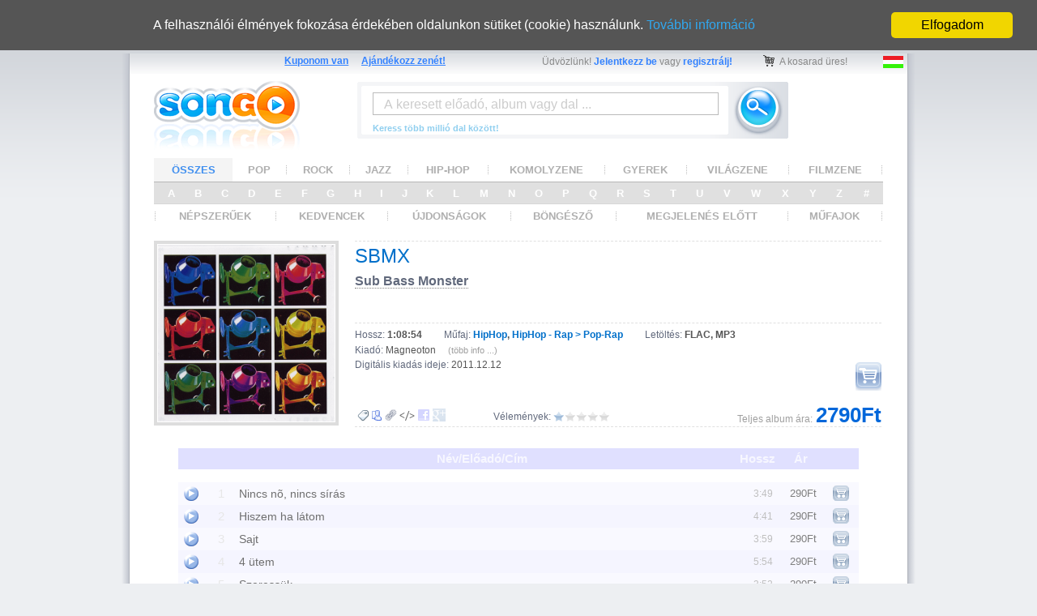

--- FILE ---
content_type: text/html
request_url: http://www.songo.hu/hun/pages/release/8/7/2/sub_bass_monster_-_sbmx__8660b400242fcff08fde6df3c5287f56.html
body_size: 100260
content:
<!DOCTYPE html PUBLIC "-//W3C//DTD HTML 4.01 Transitional//EN" "http://www.w3.org/TR/html4/loose.dtd">

    
   <!-- Generated at 2026-01-19 02:29:48 (hun) -->

   

   
   
   

   


 <html>
  <head>
<meta http-equiv="Content-Type" content="text/html; charset=utf-8">

    

    
    

    
    
    

    
    

    
    

    

    <title>Sub Bass Monster - SBMX</title>
        <meta http-equiv="Content-Type" content="text/html; charset=utf-8">
    <link rel="shortcut icon" type="image/png" href="/favicon.png" >
    <link rel="icon" type="image/png" href="/favicon.png" >

    <link rel="stylesheet" type="text/css" href="/songo.css">
    <script language="javascript" type="text/javascript">
      var gCountryCode = 'US';

    </script>
    <script language="javascript" type="text/javascript" src="/common/common.js"></script>
    <script language="javascript" type="text/javascript" src="/songo.js"></script>
    <script language="javascript" type="text/javascript" src="/common/jquery-1.10.2.min.js"></script>

    

    
      <!-- default empty -->
      <script language="javascript" type="text/javascript">
var songo_user_and_basket_JSON = {
                                   "basket":
                                     { 
                                       "link":"/cgi-bin/songo.cgi?command=show_purchase_page",
                                       "item_count":0,
                                       "state_counter":0,
                                       "currency":"",
                                       "basket_state":"open",
                                       "amount":0,
                                       "basket_uuid":"",
                                       "items":{}
                                      },
                                   "user":
                                      {
                                        "name":"",
                                        "login_email":"",
                                        "state_counter":0,
                                        "activated_account":false
                                       },
                                   "time_of_data_generation":"2012-10-09 12:14:18",
                                   "alert_subscriptions":
                                      {
                                        "lower_prices":[],
                                        "artists":[]
                                       }
                                  };
</script>
    



<!-- Begin Cookie Consent plugin by Silktide - http://silktide.com/cookieconsent -->
<script type="text/javascript">
    window.cookieconsent_options = {"message":"A felhasználói élmények fokozása érdekében oldalunkon sütiket (cookie) használunk.","dismiss":"Elfogadom","learnMore":"További információ","link":"/hun/html/adatkezeles.html","theme":"/common/cookieconsent_dark.css"};
</script>

<script type="text/javascript" src="/common/cookieconsent.min.js"></script>
<!-- End Cookie Consent plugin -->



    <meta name="keywords" content="Sub Bass Monster - SBMX">
    <meta name="description" content="Nincs nõ, nincs sírás, Hiszem ha látom, Sajt, 4 ütem, Szeressük..., Ébredj csak, én még álmodom, Tovább is van... , Minden reggel, Forró, ropogós pénz, Igaz vagy hamis, Pörög a fekete lemez, Szar napom van, Az utca másik oldala, Visszaszámlálás, Élni jó,">
    <meta property="og:description" content="Nincs nõ, nincs sírás, Hiszem ha látom, Sajt, 4 ütem, Szeressük..., Ébredj csak, én még álmodom, Tovább is van... , Minden reggel, Forró, ropogós pénz, Igaz vagy hamis, Pörög a fekete lemez, Szar napom van, Az utca másik oldala, Visszaszámlálás, Élni jó,">

    <link rel="canonical" href="http://www.songo.hu/hun/pages/release/8/7/2/sub_bass_monster_-_sbmx__8660b400242fcff08fde6df3c5287f56.html?a=b009">
    <meta property="og:url" content="http://www.songo.hu/hun/pages/release/8/7/2/sub_bass_monster_-_sbmx__8660b400242fcff08fde6df3c5287f56.html?a=b009">

    <meta id="meta_site_name" property="og:site_name" content="http://www.songo.hu/">

    <link rel="image_src" href="https://i6.hu/218x218/3/f/0/ce27af24c89363ff172e2865da1f5063.png">
    <meta property="og:image" content="https://i6.hu/218x218/3/f/0/ce27af24c89363ff172e2865da1f5063.png">

    <meta name="title" content="Sub Bass Monster - SBMX">
    <meta id="meta_title" property="og:title" content="Sub Bass Monster - SBMX">

    <meta name="medium" content="music">


    <script language="javascript" type="text/javascript" charset="utf-8" src="/release_page.js"> </script>

    <script language="javascript" type="text/javascript" charset="utf-8">
       var strPermanentSelfLink = "http://www.songo.hu/hun/pages/release/8/7/2/8660b400242fcff08fde6df3c5287f56.html";
       var strSelfLink = "http://www.songo.hu/hun/pages/release/8/7/2/sub_bass_monster_-_sbmx__8660b400242fcff08fde6df3c5287f56.html";
       var strRelatedReleasesLink = strPermanentSelfLink.replace('.html','.js').replace('/release/','/related_releases/');;

       var strPicture218Link = "https://i6.hu/218x218/3/f/0/ce27af24c89363ff172e2865da1f5063.png";
       var strPicture55Link = "https://i6.hu/55x55/3/f/0/ce27af24c89363ff172e2865da1f5063.png";


       var giOwnVote = 0;
       var strReleaseUuid = "8660b400242fcff08fde6df3c5287f56";
       var aArtists = new Array(  '0c29968219a611e1add81cc1de0632d8'
      , 'cb880544f235b251b2f503c392a49d42'
      , 'c10fdf9aa7683acd8b1827823be3cabf'
      , '27492205f2bf80dac3b942a4577b6c60'
      , '276c787ff9fd00e1c31243bd54eeb90b'
      , '0b90113f7725eb37726a7d75d3e7db59'
      , '9f941a75b7f84564ed17eba17ed545f0'
      , '0c2f53ba19a611e1add81cc1de0632d8'
         );
       var aTracks = new Array( 
              '23a3ff7353d6e088c48a269f507d4859',
            
              '3313bd48ed50f346e03b49bca8a7739f',
            
              'a425a7c54208958edd984bc884afb07f',
            
              'e6553a3bd31edb3c36ea1f5dbddad200',
            
              '46bb055a2e56aac91613eaeab19503c6',
            
              'bfa4f4e554c0465952a4cfdb6127ace3',
            
              '7ce678680f8fd5fb14a88599d9baa34b',
            
              '432450647b049c03e5d2101ca670f8dd',
            
              'f735cf03f93cc5557806c4ba0d7e9c6f',
            
              '8b096b71dabfc2dc619940106e7fe948',
            
              '339c16b92f69c7e84642cdd96d93560c',
            
              'e5b6133a480a8fff043ca18ef54b14c1',
            
              'f51c9b40dfa2e7a0f9adb4b378a7373d',
            
              '35a9b9c4817a478333975cf70a32c1f8',
            
              '03f77a7a9282866ae26fa01313fb2f50',
             ''  );


       
       

       
       

         
         
             
         

         
         
         
       

       
       var strLastArtworkUuid = 'main_release_photo_ce27af24c89363ff172e2865da1f5063';




    </script>




    <script>
  (function(i,s,o,g,r,a,m){i['GoogleAnalyticsObject']=r;i[r]=i[r]||function(){
  (i[r].q=i[r].q||[]).push(arguments)},i[r].l=1*new Date();a=s.createElement(o),
  m=s.getElementsByTagName(o)[0];a.async=1;a.src=g;m.parentNode.insertBefore(a,m)
  })(window,document,'script','//www.google-analytics.com/analytics.js','ga');

  ga('create', 'UA-23718277-1', 'auto');
  ga('send', 'pageview');

</script>


  </head>
  <body onload="javascript:OnLoadBody();">

   
    <iframe id="result_iframe" name="result_iframe" width="500" style="display: none;" height="30" src="/common/blank.html"></iframe>  
    <div class="base_page_left">
      <div class="base_page_right">
        <div class="base_page_center">
               <div class="flag_and_user_and_basket_top_area">

         <span class="flag_and_user_and_basket_top_area_main_link" >
           <a id="link_kuponom_van" title="Kupon használat részletes ismertetője" class="flag_and_user_and_basket_top_area_main_link" href="/hun/html/kupon_hasznalat.html">Kuponom van</a>
         	 <a id="link_ajandekozz_zenet" title="Ajándékozz zenét!" class="flag_and_user_and_basket_top_area_main_link" href="/hun/html/ajandek_kartya.html">Ajándékozz zenét!</a>
         </span>
         
<!--
          <img src="/common/img/zaszlo_angol.png" alt="change language to english" class="zaszlo">
          <img src="/common/img/zaszlo_nemet.png" alt="deutsch sprächige Seiten" class="zaszlo">
-->					
          <img src="/common/img/zaszlo_magyar.png" alt="Magyar nyelvű oldal" title="Magyar nyelvű oldal"  class="zaszlo" width="25" height="15">


         <div id="wait_animation" class="wait_animation" ><img style="margin: 0px auto 0px auto;" width="16" height="16" src="/common/img/loading.gif" alt="wait"></div>

         <div class="basket_top_area" >
             <span style="display: none;" id="default_top_basket_text">
						     <img class="basket_top_area_img" src="/img/shop_cart.png" alt="shop cart" width='15' height='14'>
								 <span class="basket_top_area_text">A kosarad üres!</span>
						 </span>
             <span style="display: none;" id="top_basket_text">
								<a id="top_basket_link" title="Bevásárló kosár tartalma" class="basket_top_area_text" href="/hun/" target="result_iframe" onclick="javascript:ShowWaitAnimation();">
                  <img class="basket_top_area_img" src="/img/shop_cart.png" alt="shop cart" width='15' height='14' >
									<span class="basket_top_area_text"><span id="basket_top_area_text_darab">0</span> tétel, összesen <span id="basket_top_area_text_osszeg">0Ft</span></span>
								</a>
						 </span>
				 </div>

				 <div class="user_top_area" >
             <span style="display: none;" id="default_top_basket_download">
                 <a id="top_download_link" title="Megvásárolt letölthető kiadványaim" target="result_iframe" class="basket_top_area_text" href="/cgi-bin/songo.cgi?command=show_user_download_page"><img class="basket_top_area_img" src="/img/floppy_11.gif" alt="download link" width='11' height='11'></a>
             </span>
            <span class="user_top_area_text" style="display: none;" id="default_top_user_text">Üdvözlünk! <a rel="nofollow" class="user_top_area_text" href="/hun/html/login.html">Jelentkezz be</a> vagy <a class="user_top_area_text" rel="nofollow" href="/hun/html/user_reg.html">regisztrálj!</a></span>
						<span class="user_top_area_text" style="display: none;" id="top_user_text">Üdvözlünk kedves <a onclick="javascript:ShowWaitAnimation();" rel="nofollow" target="result_iframe" class="user_top_area_text" href="/cgi-bin/songo.cgi?command=get_user_data" id="top_user_text_name"></a>! &nbsp; <a class="user_top_area_text" onclick="javascript:ShowWaitAnimation();" rel="nofollow" href="/cgi-bin/songo.cgi?command=logout&amp;response_type=html">Kijelentkezés</a></span>
				 </div>

      </div>



         <!-- start of content header --> 
      <div class="header">
         	
        <!-- logo --> 
        <div class="logo_felul" >
          <a href="/hun/" class="logo_felul"><img height="85" width="180" src="/img/logo_tukrozott.gif" alt="logo" class="logo_felul"></a>
        </div>
        
        <!-- kereso doboz eleje -->
        <div class="kereso" >
        	<script type="text/javascript">
        		function OnLocalSearchFormSubmit() {
							  StopSearchHintTimerIfNecessary();
							  var oInput = document.getElementById(gstrInputSearchId);
								var oTextInput = document.getElementById('text_s_search');
								if (giActiveHintIndex > 0) {
									oInput.value = gaSearchHints[giActiveHintIndex - 1];
					        oTextInput.value = gaSearchHints[giActiveHintIndex - 1];
				        } else {
					        oTextInput.value = oInput.value;
				        }; // if
                HideSearchHintBox();
								if (gbDefaultSearchText) {
				
				
								}	else {
									gbSearchHintEnabled = false;
									OnLocalFormSubmit();
									document.getElementById('search_form').submit();
								};

				        return false;
				        //return OnLocalFormSubmit();
								
			      }
            
						
						// document.body.onkeyup
            bindEvent(document.body, 'keyup',  function(event){
                                                  var unicode = event.keyCode ? event.keyCode : event.charCode;
                                                  if (unicode == 27) {
                                                    HideSearchHintBox();
                                                  };
                                                  return true;
                                                });
    
            // document.onscroll
            bindEvent(document, 'scroll', function(event){ HideSearchHintBox(); return true; });
						
						
						
						
						var giSearchHintRequestTimerId = 0;
						var gstrSearchPhrase = "";
						var xmlHttpSearchHint = null;
						var gaSearchHints = new Array();
						var giActiveHintIndex=0;
            var gstrInputSearchId="input_s_search";
						var gbSearchHintEnabled=true;
						var giSearchHintDelay = 200;
						var gbWaitForSearchHintAnswer = false;
						var gbTextAlteredDuringWaiting = false;
						var gbDefaultSearchText = true;
						
        	</script>
          <form action="/" enctype="application/x-www-form-urlencoded" method="post" 
					      onsubmit="return OnLocalSearchFormSubmit();" 
								target="result_iframe" >
            <input type="image" src="/img/spacer.gif" value="0" name="submit" class="kereso_submit">
            <div class="kereso_input_keret">
               <input type="text" title="Írd be a keresett előadó nevét, album vagy dal címét vagy részletét!"  
                      class="text_keres_nem_aktiv" value="A keresett előadó, album vagy dal ..." 
											id='input_s_search' name='input_s_search_xyzw'
											autocomplete="off"
											onkeyup="GetSearchHint(this,event)" 
											onclick="HideSearchHintBox()" 
											onfocus="if (this.className=='text_keres_nem_aktiv') { this.className='text_keres_aktiv'; this.value=''; gbDefaultSearchText=false; }" >
            </div>


            <div class="kereso_felirat">
               <span class="kereso_felirat">Keress több millió dal között!</span>
            </div>
          </form>
					
          <form action="/cgi-bin/songo.cgi" enctype="application/x-www-form-urlencoded" method="post" id="search_form" target="result_iframe" >
            <input type="hidden" name="command" value="search">
            <input type="hidden" name="ss_search" id='text_s_search' >
          </form>

              <div id="search_hint_box" class="search_hint_box">
                <div id="search_hint_item_1" class="search_hint_item_1" onmouseover="javascript:SetHintItemActive(1);" onmouseout="javascript:SetHintItemActive(0);" onclick="javascript:OnClickSearchHint(1);"></div>
                <div id="search_hint_item_2" class="search_hint_item_2" onmouseover="javascript:SetHintItemActive(2);" onmouseout="javascript:SetHintItemActive(0);" onclick="javascript:OnClickSearchHint(2);"></div>
                <div id="search_hint_item_3" class="search_hint_item_1" onmouseover="javascript:SetHintItemActive(3);" onmouseout="javascript:SetHintItemActive(0);" onclick="javascript:OnClickSearchHint(3);"></div>
                <div id="search_hint_item_4" class="search_hint_item_2" onmouseover="javascript:SetHintItemActive(4);" onmouseout="javascript:SetHintItemActive(0);" onclick="javascript:OnClickSearchHint(4);"></div>
                <div id="search_hint_item_5" class="search_hint_item_1" onmouseover="javascript:SetHintItemActive(5);" onmouseout="javascript:SetHintItemActive(0);" onclick="javascript:OnClickSearchHint(5);"></div>
                <div id="search_hint_item_6" class="search_hint_item_2" onmouseover="javascript:SetHintItemActive(6);" onmouseout="javascript:SetHintItemActive(0);" onclick="javascript:OnClickSearchHint(6);"></div>
                <div id="search_hint_item_7" class="search_hint_item_1" onmouseover="javascript:SetHintItemActive(7);" onmouseout="javascript:SetHintItemActive(0);" onclick="javascript:OnClickSearchHint(7);"></div>
                <div id="search_hint_item_8" class="search_hint_item_2" onmouseover="javascript:SetHintItemActive(8);" onmouseout="javascript:SetHintItemActive(0);" onclick="javascript:OnClickSearchHint(8);"></div>
                <div id="search_hint_item_9" class="search_hint_item_1" onmouseover="javascript:SetHintItemActive(9);" onmouseout="javascript:SetHintItemActive(0);" onclick="javascript:OnClickSearchHint(9);"></div>
                <div id="search_hint_item_10" class="search_hint_item_2" onmouseover="javascript:SetHintItemActive(10);" onmouseout="javascript:SetHintItemActive(0);" onclick="javascript:OnClickSearchHint(10);"></div>
              </div>

        </div>
				<!-- kereso doboz vege -->
         

         <!-- mufaj valaszto eleje -->
         <div class="genre_selector_area" style="">
           <div style="text-align: center; margin: 0px auto 0px auto; overflow: hidden; width: 900px; ">
            <table style="margin: 0px auto 0px auto; width: 900px;" cellspacing="0" cellpadding="0">
              <tr id="main_menu_row">
              
              	<td id="td_divider_1" class="main_menu_row_divider"><div id="divider_1" class="main_menu_row_divider"></div></td>
                <td id="td_all" class="main_menu_row_text"><a id="a_all" onclick="javascript:SetSelectedGenre('all');" href="/hun/index.html" class="main_menu_row_text_link">ÖSSZES</a></td>
                <td id="td_divider_2"  class="main_menu_row_divider"><div id="divider_2" class="main_menu_row_divider"></div></td>
                <td id="td_pop" class="main_menu_row_text"><a id="a_pop" onclick="javascript:SetSelectedGenre('pop');" href="/hun/html/pop.html" class="main_menu_row_text_link">POP</a></td>
                <td id="td_divider_3"  class="main_menu_row_divider"><div id="divider_3" class="main_menu_row_divider"></div></td>
                <td id="td_rock" class="main_menu_row_text"><a id="a_rock" onclick="javascript:SetSelectedGenre('rock');" href="/hun/html/rock.html" class="main_menu_row_text_link">ROCK</a></td>
                <td id="td_divider_4"  class="main_menu_row_divider"><div id="divider_4" class="main_menu_row_divider"></div></td>
                <td id="td_jazz" class="main_menu_row_text"><a id="a_jazz" onclick="javascript:SetSelectedGenre('jazz');" href="/hun/html/jazz.html" class="main_menu_row_text_link">JAZZ</a></td>
                <td id="td_divider_5"  class="main_menu_row_divider"><div id="divider_5" class="main_menu_row_divider"></div></td>
<!--
                <td id="td_spoken" class="main_menu_row_text"><a id="a_spoken" onclick="javascript:SetSelectedGenre('spoken');" href="/hun/html/spoken.html" class="main_menu_row_text_link">PRÓZA</a></td>
                <td class="main_menu_row_divider"><div id="divider_6" class="main_menu_row_divider"></div></td>
-->

                <td id="td_hip_hop" class="main_menu_row_text"><a id="a_hip_hop" onclick="javascript:SetSelectedGenre('hip_hop');" href="/hun/html/hip_hop.html" class="main_menu_row_text_link">HIP-HOP</a></td>
                <td id="td_divider_11"  class="main_menu_row_divider"><div id="divider_11" class="main_menu_row_divider"></div></td>


<!--

                <td class="main_menu_row_text"><a href="/hun/pages/hip-hop.html" class="main_menu_row_text_link">HIP-HOP</a></td>
                <td class="main_menu_row_divider"><div class="main_menu_row_divider"></div></td>
                <td class="main_menu_row_text"><a href="/hun/pages/indie.html" class="main_menu_row_text_link">INDIE</a></td>
                <td class="main_menu_row_divider"><div class="main_menu_row_divider"></div></td>
-->
                <td id="td_classic" class="main_menu_row_text"><a id="a_classic" onclick="javascript:SetSelectedGenre('classic');" href="/hun/html/classic.html" class="main_menu_row_text_link">KOMOLYZENE</a></td>
                <td id="td_divider_7"  class="main_menu_row_divider"><div id="divider_7" class="main_menu_row_divider"></div></td>
                <td id="td_children" class="main_menu_row_text"><a id="a_children" onclick="javascript:SetSelectedGenre('children');" href="/hun/html/children.html" class="main_menu_row_text_link">GYEREK</a></td>
                <td id="td_divider_8"  class="main_menu_row_divider"><div id="divider_8" class="main_menu_row_divider"></div></td>
                <td id="td_world" class="main_menu_row_text"><a id="a_world" onclick="javascript:SetSelectedGenre('world');" href="/hun/html/world.html" class="main_menu_row_text_link">VILÁGZENE</a></td>
                <td id="td_divider_9"  class="main_menu_row_divider"><div id="divider_9" class="main_menu_row_divider"></div></td>
                <td id="td_soundtrack" class="main_menu_row_text"><a id="a_soundtrack" onclick="javascript:SetSelectedGenre('soundtrack');" href="/hun/html/soundtrack.html" class="main_menu_row_text_link">FILMZENE</a></td>
								<td id="td_divider_10"  class="main_menu_row_divider"><div id="divider_10" class="main_menu_row_divider"></div></td>

<!--
                <td id="td_karacsony" class="main_menu_row_text"><a id="a_karacsony" onclick="javascript:SetSelectedGenre('karacsony');" href="/hun/html/karacsony.html" class="main_menu_row_text_link">KARÁCSONY</a></td>
                <td id="td_divider_12"  class="main_menu_row_divider"><div id="divider_12" class="main_menu_row_divider"></div></td>
-->
              </tr>
            </table>
           </div>
         </div>
         <!-- mufaj valaszto vege -->
				 
				 <!-- beturend eleje -->
         <div class="alphabet_selector_area">
            <table cellpadding="0" cellspacing="0" style="margin: 0px auto 0px auto; width: 900px;">
              <tr>
                <td class="main_menu_alphabet">&nbsp;<a id="alphabet_a" href="/hun/pages/alphabet/a.html" class="main_menu_alphabet_link">&nbsp;A&nbsp;</a></td>
                <td class="main_menu_alphabet"><a id="alphabet_b" href="/hun/pages/alphabet/b.html" class="main_menu_alphabet_link">&nbsp;B&nbsp;</a></td>
                <td class="main_menu_alphabet"><a id="alphabet_c" href="/hun/pages/alphabet/c.html" class="main_menu_alphabet_link">&nbsp;C&nbsp;</a></td>
                <td class="main_menu_alphabet"><a id="alphabet_d" href="/hun/pages/alphabet/d.html" class="main_menu_alphabet_link">&nbsp;D&nbsp;</a></td>
                <td class="main_menu_alphabet"><a id="alphabet_e" href="/hun/pages/alphabet/e.html" class="main_menu_alphabet_link">&nbsp;E&nbsp;</a></td>
                <td class="main_menu_alphabet"><a id="alphabet_f" href="/hun/pages/alphabet/f.html" class="main_menu_alphabet_link">&nbsp;F&nbsp;</a></td>
                <td class="main_menu_alphabet"><a id="alphabet_g" href="/hun/pages/alphabet/g.html" class="main_menu_alphabet_link">&nbsp;G&nbsp;</a></td>
                <td class="main_menu_alphabet"><a id="alphabet_h" href="/hun/pages/alphabet/h.html" class="main_menu_alphabet_link">&nbsp;H&nbsp;</a></td>
                <td class="main_menu_alphabet"><a id="alphabet_i" href="/hun/pages/alphabet/i.html" class="main_menu_alphabet_link">&nbsp;I&nbsp;</a></td>
                <td class="main_menu_alphabet"><a id="alphabet_j" href="/hun/pages/alphabet/j.html" class="main_menu_alphabet_link">&nbsp;J&nbsp;</a></td>
                <td class="main_menu_alphabet"><a id="alphabet_k" href="/hun/pages/alphabet/k.html" class="main_menu_alphabet_link">&nbsp;K&nbsp;</a></td>
                <td class="main_menu_alphabet"><a id="alphabet_l" href="/hun/pages/alphabet/l.html" class="main_menu_alphabet_link">&nbsp;L&nbsp;</a></td>
                <td class="main_menu_alphabet"><a id="alphabet_m" href="/hun/pages/alphabet/m.html" class="main_menu_alphabet_link">&nbsp;M&nbsp;</a></td>
                <td class="main_menu_alphabet"><a id="alphabet_n" href="/hun/pages/alphabet/n.html" class="main_menu_alphabet_link">&nbsp;N&nbsp;</a></td>
                <td class="main_menu_alphabet"><a id="alphabet_o" href="/hun/pages/alphabet/o.html" class="main_menu_alphabet_link">&nbsp;O&nbsp;</a></td>
                <td class="main_menu_alphabet"><a id="alphabet_p" href="/hun/pages/alphabet/p.html" class="main_menu_alphabet_link">&nbsp;P&nbsp;</a></td>
                <td class="main_menu_alphabet"><a id="alphabet_q" href="/hun/pages/alphabet/q.html" class="main_menu_alphabet_link">&nbsp;Q&nbsp;</a></td>
                <td class="main_menu_alphabet"><a id="alphabet_r" href="/hun/pages/alphabet/r.html" class="main_menu_alphabet_link">&nbsp;R&nbsp;</a></td>
                <td class="main_menu_alphabet"><a id="alphabet_s" href="/hun/pages/alphabet/s.html" class="main_menu_alphabet_link">&nbsp;S&nbsp;</a></td>
                <td class="main_menu_alphabet"><a id="alphabet_t" href="/hun/pages/alphabet/t.html" class="main_menu_alphabet_link">&nbsp;T&nbsp;</a></td>
                <td class="main_menu_alphabet"><a id="alphabet_u" href="/hun/pages/alphabet/u.html" class="main_menu_alphabet_link">&nbsp;U&nbsp;</a></td>
                <td class="main_menu_alphabet"><a id="alphabet_v" href="/hun/pages/alphabet/v.html" class="main_menu_alphabet_link">&nbsp;V&nbsp;</a></td>
                <td class="main_menu_alphabet"><a id="alphabet_w" href="/hun/pages/alphabet/w.html" class="main_menu_alphabet_link">&nbsp;W&nbsp;</a></td>
                <td class="main_menu_alphabet"><a id="alphabet_x" href="/hun/pages/alphabet/x.html" class="main_menu_alphabet_link">&nbsp;X&nbsp;</a></td>
                <td class="main_menu_alphabet"><a id="alphabet_y" href="/hun/pages/alphabet/y.html" class="main_menu_alphabet_link">&nbsp;Y&nbsp;</a></td>
                <td class="main_menu_alphabet"><a id="alphabet_z" href="/hun/pages/alphabet/z.html" class="main_menu_alphabet_link">&nbsp;Z&nbsp;</a></td>
                <td class="main_menu_alphabet"><a id="alphabet__" href="/hun/pages/alphabet/_.html" class="main_menu_alphabet_link">&nbsp;#&nbsp;</a>&nbsp;</td>
              </tr>
            </table>
         </div>
         <!-- beturend vege -->
				 
				 
         <!-- mufaj valaszto eleje -->
         <div class="genre_selector_area" style="" >
           <div style="text-align: center; margin: 0px auto 0px auto; overflow: hidden; width: 900px;">
            <table style="margin: 0px auto 0px auto; width: 900px;" cellspacing="0" cellpadding="0">
              <tr>
                <td class="main_menu_row_divider"><div class="main_menu_row_divider"></div></td>
<!--
                <td class="main_menu_row_text"><a id="a_menu_offers" href="/hun/pages/genre/all/offers_01.html" class="main_menu_row_text_link">AKCIÓK</a></td>
                <td class="main_menu_row_divider"><div class="main_menu_row_divider"></div></td>
-->
                <td class="main_menu_row_text"><a id="a_menu_topsellers" href="/hun/pages/genre/all/topsellers_01.html" class="main_menu_row_text_link">NÉPSZERŰEK</a></td>
                <td class="main_menu_row_divider"><div class="main_menu_row_divider"></div></td>
                <td class="main_menu_row_text"><a id="a_menu_topvoted" href="/hun/pages/genre/all/topvoted_01.html" class="main_menu_row_text_link">KEDVENCEK</a></td>
                <td class="main_menu_row_divider"><div class="main_menu_row_divider"></div></td>
                <td class="main_menu_row_text"><a id="a_menu_new" href="/hun/pages/genre/all/new_01.html" class="main_menu_row_text_link">ÚJDONSÁGOK</a></td>
                <td class="main_menu_row_divider"><div class="main_menu_row_divider"></div></td>

                <td class="main_menu_row_text"><a id="a_menu_selected" href="/hun/pages/genre/all/selected_01.html" class="main_menu_row_text_link">BÖNGÉSZŐ</a></td>
                <td class="main_menu_row_divider"><div class="main_menu_row_divider"></div></td>
<!--

                <td class="main_menu_row_text"><a id="a_menu_actual" href="/hun/pages/genre/all/actual_01.html" class="main_menu_row_text_link">AKTUÁLIS</a></td>
                <td class="main_menu_row_divider"><div class="main_menu_row_divider"></div></td>
-->
                <td class="main_menu_row_text"><a id="a_menu_preorder" href="/hun/pages/genre/all/preorder_01.html" class="main_menu_row_text_link">MEGJELENÉS ELŐTT</a></td>
                <td class="main_menu_row_divider"><div class="main_menu_row_divider"></div></td>
<!--
                <td class="main_menu_row_divider"><div class="main_menu_row_divider"></div></td>
                <td class="main_menu_row_text"><a href="/hun/pages/indie.html" class="main_menu_row_text_link">INDIE</a></td>
                <td class="main_menu_row_divider"><div class="main_menu_row_divider"></div></td>

                <td class="main_menu_row_text"><a href="/hun/pages/komolyzene.html" class="main_menu_row_text_link">KOMOLYZENE</a></td>
                <td class="main_menu_row_divider"><div class="main_menu_row_divider"></div></td>
                <td class="main_menu_row_text"><a href="/hun/pages/gyerek.html" class="main_menu_row_text_link">GYEREK</a></td>
                <td class="main_menu_row_divider"><div class="main_menu_row_divider"></div></td>
                <td class="main_menu_row_text"><a href="/hun/pages/vilagzene.html" class="main_menu_row_text_link">VILÁGZENE</a></td>
                <td class="main_menu_row_divider"><div class="main_menu_row_divider"></div></td>
-->
                <td class="main_menu_row_text"><a href="/hun/pages/genres/genres.html" class="main_menu_row_text_link">MŰFAJOK</a></td>
                <td class="main_menu_row_divider"><div class="main_menu_row_divider"></div></td>
              </tr>
            </table>
           </div>
         </div>
         <!-- mufaj valaszto vege -->
				 
				 
	 		</div>
			<!-- end of content header -->		 


         <div class="hiba_szoveg" id="error" onclick="javascript:this.style.display='none';"></div>
  	  
         
				 



    <div class="release_page_relase_content">


       
       

       
       
          
          
    <form name="add_to_cart_form" id="add_to_cart_form" target="result_iframe" action="/cgi-bin/songo.cgi" enctype="application/x-www-form-urlencoded" method="post" onsubmit="javascript:OnLocalFormSubmit();">
      <input type="hidden" name="command" value="add_to_cart">
      <input type="hidden" name="ss_release_uuid" id="add_to_cart_form_object_id" value="0">
      <input type="hidden" name="ss_price_tag" id="add_to_cart_form_price_tag" value="0">
      <input type="hidden" name="ss_json_only" value="1">
    </form>

    <form name="remove_from_cart_form" id="remove_from_cart_form" target="result_iframe" action="/cgi-bin/songo.cgi" enctype="application/x-www-form-urlencoded" method="post" onsubmit="javascript:OnLocalFormSubmit();">
      <input type="hidden" name="command" value="remove_from_cart">
      <input type="hidden" name="ss_release_uuid" id="remove_from_cart_form_object_id" value="0">
      <input type="hidden" name="ss_json_only" value="1">
    </form>
  
          

    
    


    
    
    


  <div class="release_page_photo_and_main_data">

     <div class="release_page_release_photo">

       
       

        
           <img id="main_release_photo_ce27af24c89363ff172e2865da1f5063" class="release_page_relase_photo" width="218" height="218" src="https://i6.hu/218x218/3/f/0/ce27af24c89363ff172e2865da1f5063.png" alt="kiadvány fénykép" style="  ">
        

        
      

     </div>

     

     

     
     
     
     
     

    <div class="release_page_main_data">

      <div class="release_page_release_artist_and_title">
        <h1 class="release_page_release_title"><span title="A kiadvány címe" class="
                release_page_release_title_for_short
            ">SBMX</span></h1>
        <h2 class="release_page_release_artist"><span title="A kiadvány előadója" class="release_page_release_artist">
        <a class="release_page_release_artist" href="/hun/pages/artist/0/4/5/Sub_Bass_Monster__0c2f53ba19a611e1add81cc1de0632d8.html" title="Az előadó további kiadványai">Sub Bass Monster</a>
          </span></h2>
      </div>


      <div class="release_page_release_length_in_sec">
<span class="release_page_release_length_in_sec">Hossz: </span>1:08:54
                 <span class="release_page_release_length_in_sec">Műfaj: </span><a href="/hun/pages/genres/5/52cb67d3279aa2f259a924d925e8bc48/genre_01.html" class="release_page_genre">HipHop</a>, <a href="/hun/pages/genres/9/9e576c0e0db9eb0d9d2d10d0ec1baed9/genre_01.html" class="release_page_genre">HipHop - Rap &gt; Pop-Rap</a>        
         <span class="release_page_release_length_in_sec" title="A felsorolt fájl formátumokban letölthető az album és a művei">Letöltés:</span>

          <span title="flac - lossles">FLAC</span>, <span title="mp3 - 320k stereo">MP3</span>

          
      </div>

      <div class="release_page_release_label_name">Kiadó: <span class="release_page_release_label_name" title="Digitális média terjesztő: Rebeat Gmbh">Magneoton</span>    
        <span class="release_page_release_label_more_info" id="release_page_release_label_more_info_same_line">
        
              ICPN/EAN/UPC: 5050466061928    
        </span>
        <span onclick="javascript:this.style.display='none'; document.getElementById('release_page_release_label_more_info').style.display='block'; document.getElementById('release_page_release_label_more_info_same_line').style.display='inline';" class="release_page_release_label_show_more_info">(több info ...)</span>
      </div>
      <div class="release_page_release_label_more_info" id="release_page_release_label_more_info">

        
            <div class="release_page_release_ptext"> ℗ 2002 Magneoton</div>
        
        
            <div class="release_page_release_ctext"> © 2002 Magneoton</div>
        
      </div>

      
      
        <div class="release_page_release_release_date">
<span class="release_page_release_release_date">Digitális kiadás ideje: </span>2011.12.12</div>
      

      <div class="release_page_release_actions" id="release_page_release_actions">
<img id="img_send_email_on_price_sale" style="display: none;" class="release_page_release_actions" title="E-mail értesítést kérek, ha a kiadvány ára csökken" alt="ár változás" src="/img/sale_grey.png" width="14" height="14" onclick="javascript:SendEmailOnSale(true);" onmouseover="javascript:this.src='/img/sale.png';" onmouseout="javascript:this.src='/img/sale_grey.png';"><img id="img_not_to_send_email_on_price_sale" style="display: none;" class="release_page_release_actions" title="Nem kérek e-mail értesítést, ha a kiadvány ára csökken" alt="ár változás" src="/img/sale_grey_no.png" width="14" height="14" onclick="javascript:NotToSendEmailOnSale(false);" onmouseover="javascript:this.src='/img/sale_no.png';" onmouseout="javascript:this.src='/img/sale_grey_no.png';"><img id="img_send_email_at_new_artist_release" style="display: none; " class="release_page_release_actions" title="E-mail értesítést kérek, ha a kiadvány művészeinek/szerzőinek új kiadványa jelenik meg" alt="Művészek/Szerzők" src="/img/artist_grey.png" width="14" height="14" onclick="javascript:ShowOrHideAlertRequestArtistList(); " onmouseover="javascript:this.src='/img/artist.png';" onmouseout="javascript:this.src='/img/artist_grey.png';"><img id="img_not_to_send_email_at_new_artist_release" style="display: none;" class="release_page_release_actions" title="Nem kérek e-mail értesítést, ha a kiadvány művészeinek/szerzőinek új kiadványa jelenik meg" alt="Művészek/Szerzők" src="/img/artist_grey_no.png" width="14" height="14" onclick="javascript:ShowOrHideAlertRequestArtistList();" onmouseover="javascript:this.src='/img/artist_no.png';" onmouseout="javascript:this.src='/img/artist_grey_no.png';"><img id="img_hyperlink" class="release_page_release_actions" title="A kiadvány oldalra mutató állandó link" alt="A kiadvány oldalra mutató állandó link" src="/img/hyperlink_grey.png" width="15" height="15" onclick="javascript:ShowOrHideActionsList();" onmouseover="javascript:this.src='/img/hyperlink.png';" onmouseout="javascript:this.src='/img/hyperlink_grey.png';"><a target="_empty" rel="nofollow" id="a_embed_editor" href=""><img id="img_embed" class="release_page_release_actions" title="A kiadvány beágyazása más web oldalakba" alt="A kiadvány beágyazása más web oldalakba" src="/img/embed_grey.png" width="19" height="14" onmouseover="javascript:this.src='/img/embed.png';" onmouseout="javascript:this.src='/img/embed_grey.png';"></a><a class="release_page_release_actions" id="share_facebook" rel="nofollow" href=""><img id="img_facebook" class="release_page_release_actions" title="Megosztás - Facebook" alt="Megosztás - Facebook" src="/common/img/facebook_blue.png" width="16" height="16" onmouseover="javascript:this.src='/common/img/facebook.png';" onmouseout="javascript:this.src='/common/img/facebook_blue.png';"></a><a target="_empty" class="release_page_release_actions" rel="nofollow" id="share_google" href=""><img id="img_google" class="release_page_release_actions" title="Megosztás - Google +" alt="Megosztás - Google+" src="/common/img/gplus-16_blue.png" width="16" height="16" onmouseover="javascript:this.src='/common/img/gplus-16.png';" onmouseout="javascript:this.src='/common/img/gplus-16_blue.png';"></a><div id="div_artist_list" class="artist_list">
<div class="artist_list_title_text">Email értesítést kérek ha az előadónak/szerzőnek új kiadványa jelenik meg. <br>A kiadványhoz kapcsolodó művészek/szerzők listája:</div>
<div class="artist_list_list">
<div class="artist_list_list_item" onmouseout="javascript:this.className='artist_list_list_item';" onmousemove="javascript:this.className='artist_list_list_item_hover';">
<input id="chk_alert_artist_id_0c29968219a611e1add81cc1de0632d8" type="checkbox" onclick="javascript:ArtistAlertOnClick(this);" value="0c29968219a611e1add81cc1de0632d8"><span class="artist_list_list_item_text">Anima Sound System</span>
</div>
<div class="artist_list_list_item" onmouseout="javascript:this.className='artist_list_list_item';" onmousemove="javascript:this.className='artist_list_list_item_hover';">
<input id="chk_alert_artist_id_cb880544f235b251b2f503c392a49d42" type="checkbox" onclick="javascript:ArtistAlertOnClick(this);" value="cb880544f235b251b2f503c392a49d42"><span class="artist_list_list_item_text">Che</span>
</div>
<div class="artist_list_list_item" onmouseout="javascript:this.className='artist_list_list_item';" onmousemove="javascript:this.className='artist_list_list_item_hover';">
<input id="chk_alert_artist_id_c10fdf9aa7683acd8b1827823be3cabf" type="checkbox" onclick="javascript:ArtistAlertOnClick(this);" value="c10fdf9aa7683acd8b1827823be3cabf"><span class="artist_list_list_item_text">Deseő Balázs</span>
</div>
<div class="artist_list_list_item" onmouseout="javascript:this.className='artist_list_list_item';" onmousemove="javascript:this.className='artist_list_list_item_hover';">
<input id="chk_alert_artist_id_27492205f2bf80dac3b942a4577b6c60" type="checkbox" onclick="javascript:ArtistAlertOnClick(this);" value="27492205f2bf80dac3b942a4577b6c60"><span class="artist_list_list_item_text">Fantastik Crew</span>
</div>
<div class="artist_list_list_item" onmouseout="javascript:this.className='artist_list_list_item';" onmousemove="javascript:this.className='artist_list_list_item_hover';">
<input id="chk_alert_artist_id_276c787ff9fd00e1c31243bd54eeb90b" type="checkbox" onclick="javascript:ArtistAlertOnClick(this);" value="276c787ff9fd00e1c31243bd54eeb90b"><span class="artist_list_list_item_text">Józsa András</span>
</div>
<div class="artist_list_list_item" onmouseout="javascript:this.className='artist_list_list_item';" onmousemove="javascript:this.className='artist_list_list_item_hover';">
<input id="chk_alert_artist_id_0b90113f7725eb37726a7d75d3e7db59" type="checkbox" onclick="javascript:ArtistAlertOnClick(this);" value="0b90113f7725eb37726a7d75d3e7db59"><span class="artist_list_list_item_text">Máté Szabolcs</span>
</div>
<div class="artist_list_list_item" onmouseout="javascript:this.className='artist_list_list_item';" onmousemove="javascript:this.className='artist_list_list_item_hover';">
<input id="chk_alert_artist_id_9f941a75b7f84564ed17eba17ed545f0" type="checkbox" onclick="javascript:ArtistAlertOnClick(this);" value="9f941a75b7f84564ed17eba17ed545f0"><span class="artist_list_list_item_text">Pityinger László</span>
</div>
<div class="artist_list_list_item" onmouseout="javascript:this.className='artist_list_list_item';" onmousemove="javascript:this.className='artist_list_list_item_hover';">
<input id="chk_alert_artist_id_0c2f53ba19a611e1add81cc1de0632d8" type="checkbox" onclick="javascript:ArtistAlertOnClick(this);" value="0c2f53ba19a611e1add81cc1de0632d8"><span class="artist_list_list_item_text">Sub Bass Monster</span>
</div>
</div>
<div class="artist_list_bottom_text">
<div class="artist_list_bottom_text_check">
<img onclick="javascript:ArtistAlertAll(true);" title="Bejelöli mindet" class="release_page_release_actions_check" src="/img/check_all.gif" onmouseover="javascript:this.src='/img/check_all_hover.gif';" onmouseout="javascript:this.src='/img/check_all.gif';" width="17" height="17" alt="bejelöli mindet"><img onclick="javascript:ArtistAlertAll(false);" title="Törli mindet" class="release_page_release_actions_check" src="/img/check_none.gif" width="17" height="17" alt="törli mindet" onmouseover="javascript:this.src='/img/check_none_hover.gif';" onmouseout="javascript:this.src='/img/check_none.gif';">     <span id="artist_request_count">0</span>db jelölés</div>
<span class="artist_list_bottom_text_close" onclick="javascript:HideAlertRequestArtistList();">Bezár</span>
</div>
</div>
<div id="div_actions_list" class="release_page_actions_list">
<span class="release_page_actions_list_permanent_url_title">Állandó URL (perma-link):</span><input id="perma_link" onclick="javascript:SelectAll(this);" type="text" value="http://www.songo.hu/hun/pages/release/8/7/2/8660b400242fcff08fde6df3c5287f56.html" class="release_page_actions_list_permanent_url">
</div>
</div>
      <div class="release_page_release_vote" id="release_page_own_release_vote" style="display: none;">
<div class="release_page_release_vote_title"><span class="release_page_release_vote">Véleményem: </span></div>
<div class="release_page_release_vote_star" title="Bűn rossz!">
<img id="release_page_own_release_vote_grey_star_1" class="release_page_release_vote" alt="" src="/img/csillag_szurke.png" width="13" height="12" style="display: none;"><img id="release_page_own_release_vote_blue_star_1" class="release_page_release_vote" alt="" src="/img/csillag_kek.png" width="13" height="12" style="display: none;">
</div>
<div class="release_page_release_vote_star" title="Gyenge">
<img id="release_page_own_release_vote_grey_star_2" class="release_page_release_vote" alt="" src="/img/csillag_szurke.png" width="13" height="12" style="display: none;"><img id="release_page_own_release_vote_blue_star_2" class="release_page_release_vote" alt="" src="/img/csillag_kek.png" width="13" height="12" style="display: none;">
</div>
<div class="release_page_release_vote_star" title="Elmegy">
<img id="release_page_own_release_vote_grey_star_3" class="release_page_release_vote" alt="" src="/img/csillag_szurke.png" width="13" height="12" style="display: none;"><img id="release_page_own_release_vote_blue_star_3" class="release_page_release_vote" alt="" src="/img/csillag_kek.png" width="13" height="12" style="display: none;">
</div>
<div class="release_page_release_vote_star" title="Jó">
<img id="release_page_own_release_vote_grey_star_4" class="release_page_release_vote" alt="" src="/img/csillag_szurke.png" width="13" height="12" style="display: none;"><img id="release_page_own_release_vote_blue_star_4" class="release_page_release_vote" alt="" src="/img/csillag_kek.png" width="13" height="12" style="display: none;">
</div>
<div class="release_page_release_vote_star" title="Király!">
<img id="release_page_own_release_vote_grey_star_5" class="release_page_release_vote" alt="" src="/img/csillag_szurke.png" width="13" height="12" style="display: none;"><img id="release_page_own_release_vote_blue_star_5" class="release_page_release_vote" alt="" src="/img/csillag_kek.png" width="13" height="12" style="display: none;">
</div>
<div class="release_page_release_vote_end"></div>
</div>
<div class="release_page_release_vote" id="release_page_release_vote">
<div class="release_page_release_vote_title"><span class="release_page_release_vote">Vélemények: </span></div>
<!-- Vote average: 1 --><div class="release_page_release_vote_star" title="Bűn rossz!"><form name="save_release_vote_form_1" id="save_release_vote_form_1" target="result_iframe" action="/cgi-bin/songo.cgi" enctype="application/x-www-form-urlencoded" method="post" onsubmit="javascript:giOwnVote=1;OnLocalFormSubmit();">
<input type="hidden" name="command" value="save_release_vote"><input type="hidden" name="ss_release_uuid" id="save_release_vote_form_object_id_1" value="8660b400242fcff08fde6df3c5287f56"><input type="hidden" name="ss_vote_value" id="save_release_vote_form_value_1" value="1"><input type="image" class="release_page_release_vote" alt="" src="/img/csillag_kek.png"><input type="hidden" name="ss_json_only" value="1">
</form></div>
<div class="release_page_release_vote_star" title="Gyenge"><form name="save_release_vote_form_2" id="save_release_vote_form_2" target="result_iframe" action="/cgi-bin/songo.cgi" enctype="application/x-www-form-urlencoded" method="post" onsubmit="javascript:giOwnVote=2;OnLocalFormSubmit();">
<input type="hidden" name="command" value="save_release_vote"><input type="hidden" name="ss_release_uuid" id="save_release_vote_form_object_id_2" value="8660b400242fcff08fde6df3c5287f56"><input type="hidden" name="ss_vote_value" id="save_release_vote_form_value_2" value="2"><input type="image" class="release_page_release_vote" alt="" src="/img/csillag_szurke.png"><input type="hidden" name="ss_json_only" value="1">
</form></div>
<div class="release_page_release_vote_star" title="Elmegy"><form name="save_release_vote_form_3" id="save_release_vote_form_3" target="result_iframe" action="/cgi-bin/songo.cgi" enctype="application/x-www-form-urlencoded" method="post" onsubmit="javascript:giOwnVote=3;OnLocalFormSubmit();">
<input type="hidden" name="command" value="save_release_vote"><input type="hidden" name="ss_release_uuid" id="save_release_vote_form_object_id_3" value="8660b400242fcff08fde6df3c5287f56"><input type="hidden" name="ss_vote_value" id="save_release_vote_form_value_3" value="3"><input type="image" class="release_page_release_vote" alt="" src="/img/csillag_szurke.png"><input type="hidden" name="ss_json_only" value="1">
</form></div>
<div class="release_page_release_vote_star" title="Jó!"><form name="save_release_vote_form_4" id="save_release_vote_form_4" target="result_iframe" action="/cgi-bin/songo.cgi" enctype="application/x-www-form-urlencoded" method="post" onsubmit="javascript:giOwnVote=4;OnLocalFormSubmit();">
<input type="hidden" name="command" value="save_release_vote"><input type="hidden" name="ss_release_uuid" id="save_release_vote_form_object_id_4" value="8660b400242fcff08fde6df3c5287f56"><input type="hidden" name="ss_vote_value" id="save_release_vote_form_value_4" value="4"><input type="image" class="release_page_release_vote" alt="" src="/img/csillag_szurke.png"><input type="hidden" name="ss_json_only" value="1">
</form></div>
<div class="release_page_release_vote_star" title="Király!"><form name="save_release_vote_form_5" id="save_release_vote_form_5" target="result_iframe" action="/cgi-bin/songo.cgi" enctype="application/x-www-form-urlencoded" method="post" onsubmit="javascript:giOwnVote=5;OnLocalFormSubmit();">
<input type="hidden" name="command" value="save_release_vote"><input type="hidden" name="ss_release_uuid" id="save_release_vote_form_object_id_5" value="8660b400242fcff08fde6df3c5287f56"><input type="hidden" name="ss_vote_value" id="save_release_vote_form_value_5" value="5"><input type="image" class="release_page_release_vote" alt="" src="/img/csillag_szurke.png"><input type="hidden" name="ss_json_only" value="1">
</form></div>
<div class="release_page_release_vote_end"></div>
</div>


      

          
          
          
          

          <div class="release_page_release_price">
<span class="release_page_release_price_title">Teljes album ára:</span> <span class="release_page_release_price">2790Ft</span>
</div>
<div class="release_page_release_basket">
<img id="disabled_to_basket_8660b400242fcff08fde6df3c5287f56" class="release_page_release_basket_disabled" title="Jelenleg nem vásárolható" alt="tiltott" src="/img/kosarba_disabled.png" width="32" height="35"><img style="display: none;" id="add_to_basket_8660b400242fcff08fde6df3c5287f56" class="release_page_release_basket" title="Kosaramba teszem, később bármikor kivehetem" alt="kosárba tesz" src="/img/kosarba.png" width="32" height="35" onclick="javascript:AddToBasket('8660b400242fcff08fde6df3c5287f56','2790.00_HUF');" onmouseover="javascript:this.src='/img/kosarba_hover.png';" onmouseout="javascript:this.src='/img/kosarba.png';"><img style="display: none;" id="remove_from_basket_8660b400242fcff08fde6df3c5287f56" class="release_page_release_basket" title="Kiveszem a kosaramból" alt="kivesz a kosárból" src="/img/delete.png" width="32" height="35" onclick="javascript:RemoveFromBasket('8660b400242fcff08fde6df3c5287f56');" onmouseover="javascript:this.src='/img/delete_hover.png';" onmouseout="javascript:this.src='/img/delete.png';">
</div>
      

    </div>
   </div>

  
  


   <!-- *** TRACK LIST START *** -->
   <div class="release_page_release_items">

     <div class="release_page_release_items_list">
       
       

      <div class="release_page_hidden_player"><div class="release_page_progress_bar" id="progress_bar"></div></div>

        <table class="release_page_release_items_list" cellpadding="0" cellspacing="0">
         <tr class="release_page_release_items_header">
           <th class="release_page_release_items_no_div"></th>
           <th class="release_page_release_items_no_div"></th>
           <th class="release_page_release_items_center">Név/Előadó/Cím</th>
           <th class="release_page_release_items_right" title="A zeneszám hossza">Hossz</th>
        
        
           <th class="release_page_release_items_center" title="A zeneszám önálló megvásárlása esetén fizetendő összeg">Ár</th>
        
           <th class="release_page_release_items_no_div">  </th>
         </tr>
         <!-- *** ACTUAL TRACK LIST START *** -->
         <tr class="row">
<td colspan="2"></td>
<td class="release_page_release_items_center"><div class="release_page_release_items_release_item_group_title"></div></td>
<td></td>
<td class="release_page_release_items_right"></td>
</tr>
<tr class="release_page_release_items_row_0" onmouseover="javascript:this.className='release_page_release_items_row_high';" onmouseout="javascript:this.className='release_page_release_items_row_0';">
<td class="release_page_release_items_img">
<img class="release_page_play_stop_button" id="play_button_23a3ff7353d6e088c48a269f507d4859" width="18" height="18" style="display: inherit;" title="Belehallgatás indítása" alt="play" src="/img/play.png" onclick="javascript:play('23a3ff7353d6e088c48a269f507d4859')" onmouseover="javascript:this.src='/img/play_hover.png';" onmouseout="javascript:this.src='/img/play.png';"><img class="release_page_play_stop_button" id="stop_button_23a3ff7353d6e088c48a269f507d4859" width="18" height="18" style="display: none;" title="Belehallgatás leállítása" alt="stop" src="/img/stop.png" onclick="javascript:stop('23a3ff7353d6e088c48a269f507d4859')" onmouseover="javascript:this.src='/img/stop_hover.png';" onmouseout="javascript:this.src='/img/stop.png';">
</td>
<td class="release_page_release_items_right"><div class="release_page_release_items_sorszam">1</div></td>
<td class="release_page_release_items_artist_title"><div class="release_page_release_items_title" title="Nincs nõ, nincs sírás">Nincs nõ, nincs sírás<span class="release_page_release_items_sub_title" title="Nincs nõ, nincs sírás"></span>
</div></td>
<td class="release_page_release_items_right"><span class="release_page_release_items_duration">3:49</span></td>
<td class="release_page_release_items_right">290Ft</td>
<td class="release_page_release_items_img">
<img id="disabled_to_basket_23a3ff7353d6e088c48a269f507d4859" class="release_page_release_items_basket_button_disabled" alt="tiltott" title="" src="/img/kosarba_kicsi_disabled.png"><img style="display: none;" id="add_to_basket_23a3ff7353d6e088c48a269f507d4859" class="release_page_release_items_basket_button" title="Kosaramba teszem, később bármikor kivehetem" alt="kosárba tesz" src="/img/kosarba_kicsi.png" onclick="javascript:AddToBasket('23a3ff7353d6e088c48a269f507d4859','290.00_HUF');" onmouseover="javascript:this.src='/img/kosarba_kicsi_hover.png';" onmouseout="javascript:this.src='/img/kosarba_kicsi.png';"><img style="display: none;" id="remove_from_basket_23a3ff7353d6e088c48a269f507d4859" class="release_page_release_items_basket_button" title="Kiveszem a kosárból" alt="kivesz a kosárból" src="/img/delete_kicsi.png" onclick="javascript:RemoveFromBasket('23a3ff7353d6e088c48a269f507d4859');" onmouseover="javascript:this.src='/img/delete_kicsi_hover.png';" onmouseout="javascript:this.src='/img/delete_kicsi.png';">
</td>
</tr>
<tr class="release_page_release_items_row_1" onmouseover="javascript:this.className='release_page_release_items_row_high';" onmouseout="javascript:this.className='release_page_release_items_row_1';">
<td class="release_page_release_items_img">
<img class="release_page_play_stop_button" id="play_button_3313bd48ed50f346e03b49bca8a7739f" width="18" height="18" style="display: inherit;" title="Belehallgatás indítása" alt="play" src="/img/play.png" onclick="javascript:play('3313bd48ed50f346e03b49bca8a7739f')" onmouseover="javascript:this.src='/img/play_hover.png';" onmouseout="javascript:this.src='/img/play.png';"><img class="release_page_play_stop_button" id="stop_button_3313bd48ed50f346e03b49bca8a7739f" width="18" height="18" style="display: none;" title="Belehallgatás leállítása" alt="stop" src="/img/stop.png" onclick="javascript:stop('3313bd48ed50f346e03b49bca8a7739f')" onmouseover="javascript:this.src='/img/stop_hover.png';" onmouseout="javascript:this.src='/img/stop.png';">
</td>
<td class="release_page_release_items_right"><div class="release_page_release_items_sorszam">2</div></td>
<td class="release_page_release_items_artist_title"><div class="release_page_release_items_title" title="Hiszem ha látom">Hiszem ha látom<span class="release_page_release_items_sub_title" title="Hiszem ha látom"></span>
</div></td>
<td class="release_page_release_items_right"><span class="release_page_release_items_duration">4:41</span></td>
<td class="release_page_release_items_right">290Ft</td>
<td class="release_page_release_items_img">
<img id="disabled_to_basket_3313bd48ed50f346e03b49bca8a7739f" class="release_page_release_items_basket_button_disabled" alt="tiltott" title="" src="/img/kosarba_kicsi_disabled.png"><img style="display: none;" id="add_to_basket_3313bd48ed50f346e03b49bca8a7739f" class="release_page_release_items_basket_button" title="Kosaramba teszem, később bármikor kivehetem" alt="kosárba tesz" src="/img/kosarba_kicsi.png" onclick="javascript:AddToBasket('3313bd48ed50f346e03b49bca8a7739f','290.00_HUF');" onmouseover="javascript:this.src='/img/kosarba_kicsi_hover.png';" onmouseout="javascript:this.src='/img/kosarba_kicsi.png';"><img style="display: none;" id="remove_from_basket_3313bd48ed50f346e03b49bca8a7739f" class="release_page_release_items_basket_button" title="Kiveszem a kosárból" alt="kivesz a kosárból" src="/img/delete_kicsi.png" onclick="javascript:RemoveFromBasket('3313bd48ed50f346e03b49bca8a7739f');" onmouseover="javascript:this.src='/img/delete_kicsi_hover.png';" onmouseout="javascript:this.src='/img/delete_kicsi.png';">
</td>
</tr>
<tr class="release_page_release_items_row_0" onmouseover="javascript:this.className='release_page_release_items_row_high';" onmouseout="javascript:this.className='release_page_release_items_row_0';">
<td class="release_page_release_items_img">
<img class="release_page_play_stop_button" id="play_button_a425a7c54208958edd984bc884afb07f" width="18" height="18" style="display: inherit;" title="Belehallgatás indítása" alt="play" src="/img/play.png" onclick="javascript:play('a425a7c54208958edd984bc884afb07f')" onmouseover="javascript:this.src='/img/play_hover.png';" onmouseout="javascript:this.src='/img/play.png';"><img class="release_page_play_stop_button" id="stop_button_a425a7c54208958edd984bc884afb07f" width="18" height="18" style="display: none;" title="Belehallgatás leállítása" alt="stop" src="/img/stop.png" onclick="javascript:stop('a425a7c54208958edd984bc884afb07f')" onmouseover="javascript:this.src='/img/stop_hover.png';" onmouseout="javascript:this.src='/img/stop.png';">
</td>
<td class="release_page_release_items_right"><div class="release_page_release_items_sorszam">3</div></td>
<td class="release_page_release_items_artist_title"><div class="release_page_release_items_title" title="Sajt">Sajt<span class="release_page_release_items_sub_title" title="Sajt"></span>
</div></td>
<td class="release_page_release_items_right"><span class="release_page_release_items_duration">3:59</span></td>
<td class="release_page_release_items_right">290Ft</td>
<td class="release_page_release_items_img">
<img id="disabled_to_basket_a425a7c54208958edd984bc884afb07f" class="release_page_release_items_basket_button_disabled" alt="tiltott" title="" src="/img/kosarba_kicsi_disabled.png"><img style="display: none;" id="add_to_basket_a425a7c54208958edd984bc884afb07f" class="release_page_release_items_basket_button" title="Kosaramba teszem, később bármikor kivehetem" alt="kosárba tesz" src="/img/kosarba_kicsi.png" onclick="javascript:AddToBasket('a425a7c54208958edd984bc884afb07f','290.00_HUF');" onmouseover="javascript:this.src='/img/kosarba_kicsi_hover.png';" onmouseout="javascript:this.src='/img/kosarba_kicsi.png';"><img style="display: none;" id="remove_from_basket_a425a7c54208958edd984bc884afb07f" class="release_page_release_items_basket_button" title="Kiveszem a kosárból" alt="kivesz a kosárból" src="/img/delete_kicsi.png" onclick="javascript:RemoveFromBasket('a425a7c54208958edd984bc884afb07f');" onmouseover="javascript:this.src='/img/delete_kicsi_hover.png';" onmouseout="javascript:this.src='/img/delete_kicsi.png';">
</td>
</tr>
<tr class="release_page_release_items_row_1" onmouseover="javascript:this.className='release_page_release_items_row_high';" onmouseout="javascript:this.className='release_page_release_items_row_1';">
<td class="release_page_release_items_img">
<img class="release_page_play_stop_button" id="play_button_e6553a3bd31edb3c36ea1f5dbddad200" width="18" height="18" style="display: inherit;" title="Belehallgatás indítása" alt="play" src="/img/play.png" onclick="javascript:play('e6553a3bd31edb3c36ea1f5dbddad200')" onmouseover="javascript:this.src='/img/play_hover.png';" onmouseout="javascript:this.src='/img/play.png';"><img class="release_page_play_stop_button" id="stop_button_e6553a3bd31edb3c36ea1f5dbddad200" width="18" height="18" style="display: none;" title="Belehallgatás leállítása" alt="stop" src="/img/stop.png" onclick="javascript:stop('e6553a3bd31edb3c36ea1f5dbddad200')" onmouseover="javascript:this.src='/img/stop_hover.png';" onmouseout="javascript:this.src='/img/stop.png';">
</td>
<td class="release_page_release_items_right"><div class="release_page_release_items_sorszam">4</div></td>
<td class="release_page_release_items_artist_title"><div class="release_page_release_items_title" title="4 ütem">4 ütem<span class="release_page_release_items_sub_title" title="4 ütem"></span>
</div></td>
<td class="release_page_release_items_right"><span class="release_page_release_items_duration">5:54</span></td>
<td class="release_page_release_items_right">290Ft</td>
<td class="release_page_release_items_img">
<img id="disabled_to_basket_e6553a3bd31edb3c36ea1f5dbddad200" class="release_page_release_items_basket_button_disabled" alt="tiltott" title="" src="/img/kosarba_kicsi_disabled.png"><img style="display: none;" id="add_to_basket_e6553a3bd31edb3c36ea1f5dbddad200" class="release_page_release_items_basket_button" title="Kosaramba teszem, később bármikor kivehetem" alt="kosárba tesz" src="/img/kosarba_kicsi.png" onclick="javascript:AddToBasket('e6553a3bd31edb3c36ea1f5dbddad200','290.00_HUF');" onmouseover="javascript:this.src='/img/kosarba_kicsi_hover.png';" onmouseout="javascript:this.src='/img/kosarba_kicsi.png';"><img style="display: none;" id="remove_from_basket_e6553a3bd31edb3c36ea1f5dbddad200" class="release_page_release_items_basket_button" title="Kiveszem a kosárból" alt="kivesz a kosárból" src="/img/delete_kicsi.png" onclick="javascript:RemoveFromBasket('e6553a3bd31edb3c36ea1f5dbddad200');" onmouseover="javascript:this.src='/img/delete_kicsi_hover.png';" onmouseout="javascript:this.src='/img/delete_kicsi.png';">
</td>
</tr>
<tr class="release_page_release_items_row_0" onmouseover="javascript:this.className='release_page_release_items_row_high';" onmouseout="javascript:this.className='release_page_release_items_row_0';">
<td class="release_page_release_items_img">
<img class="release_page_play_stop_button" id="play_button_46bb055a2e56aac91613eaeab19503c6" width="18" height="18" style="display: inherit;" title="Belehallgatás indítása" alt="play" src="/img/play.png" onclick="javascript:play('46bb055a2e56aac91613eaeab19503c6')" onmouseover="javascript:this.src='/img/play_hover.png';" onmouseout="javascript:this.src='/img/play.png';"><img class="release_page_play_stop_button" id="stop_button_46bb055a2e56aac91613eaeab19503c6" width="18" height="18" style="display: none;" title="Belehallgatás leállítása" alt="stop" src="/img/stop.png" onclick="javascript:stop('46bb055a2e56aac91613eaeab19503c6')" onmouseover="javascript:this.src='/img/stop_hover.png';" onmouseout="javascript:this.src='/img/stop.png';">
</td>
<td class="release_page_release_items_right"><div class="release_page_release_items_sorszam">5</div></td>
<td class="release_page_release_items_artist_title"><div class="release_page_release_items_title" title="Szeressük...">Szeressük...<span class="release_page_release_items_sub_title" title="Szeressük..."></span>
</div></td>
<td class="release_page_release_items_right"><span class="release_page_release_items_duration">3:52</span></td>
<td class="release_page_release_items_right">290Ft</td>
<td class="release_page_release_items_img">
<img id="disabled_to_basket_46bb055a2e56aac91613eaeab19503c6" class="release_page_release_items_basket_button_disabled" alt="tiltott" title="" src="/img/kosarba_kicsi_disabled.png"><img style="display: none;" id="add_to_basket_46bb055a2e56aac91613eaeab19503c6" class="release_page_release_items_basket_button" title="Kosaramba teszem, később bármikor kivehetem" alt="kosárba tesz" src="/img/kosarba_kicsi.png" onclick="javascript:AddToBasket('46bb055a2e56aac91613eaeab19503c6','290.00_HUF');" onmouseover="javascript:this.src='/img/kosarba_kicsi_hover.png';" onmouseout="javascript:this.src='/img/kosarba_kicsi.png';"><img style="display: none;" id="remove_from_basket_46bb055a2e56aac91613eaeab19503c6" class="release_page_release_items_basket_button" title="Kiveszem a kosárból" alt="kivesz a kosárból" src="/img/delete_kicsi.png" onclick="javascript:RemoveFromBasket('46bb055a2e56aac91613eaeab19503c6');" onmouseover="javascript:this.src='/img/delete_kicsi_hover.png';" onmouseout="javascript:this.src='/img/delete_kicsi.png';">
</td>
</tr>
<tr class="release_page_release_items_row_1" onmouseover="javascript:this.className='release_page_release_items_row_high';" onmouseout="javascript:this.className='release_page_release_items_row_1';">
<td class="release_page_release_items_img">
<img class="release_page_play_stop_button" id="play_button_bfa4f4e554c0465952a4cfdb6127ace3" width="18" height="18" style="display: inherit;" title="Belehallgatás indítása" alt="play" src="/img/play.png" onclick="javascript:play('bfa4f4e554c0465952a4cfdb6127ace3')" onmouseover="javascript:this.src='/img/play_hover.png';" onmouseout="javascript:this.src='/img/play.png';"><img class="release_page_play_stop_button" id="stop_button_bfa4f4e554c0465952a4cfdb6127ace3" width="18" height="18" style="display: none;" title="Belehallgatás leállítása" alt="stop" src="/img/stop.png" onclick="javascript:stop('bfa4f4e554c0465952a4cfdb6127ace3')" onmouseover="javascript:this.src='/img/stop_hover.png';" onmouseout="javascript:this.src='/img/stop.png';">
</td>
<td class="release_page_release_items_right"><div class="release_page_release_items_sorszam">6</div></td>
<td class="release_page_release_items_artist_title"><div class="release_page_release_items_title" title="Ébredj csak, én még álmodom">Ébredj csak, én még álmodom<span class="release_page_release_items_sub_title" title="Ébredj csak, én még álmodom"></span>
</div></td>
<td class="release_page_release_items_right"><span class="release_page_release_items_duration">4:17</span></td>
<td class="release_page_release_items_right">290Ft</td>
<td class="release_page_release_items_img">
<img id="disabled_to_basket_bfa4f4e554c0465952a4cfdb6127ace3" class="release_page_release_items_basket_button_disabled" alt="tiltott" title="" src="/img/kosarba_kicsi_disabled.png"><img style="display: none;" id="add_to_basket_bfa4f4e554c0465952a4cfdb6127ace3" class="release_page_release_items_basket_button" title="Kosaramba teszem, később bármikor kivehetem" alt="kosárba tesz" src="/img/kosarba_kicsi.png" onclick="javascript:AddToBasket('bfa4f4e554c0465952a4cfdb6127ace3','290.00_HUF');" onmouseover="javascript:this.src='/img/kosarba_kicsi_hover.png';" onmouseout="javascript:this.src='/img/kosarba_kicsi.png';"><img style="display: none;" id="remove_from_basket_bfa4f4e554c0465952a4cfdb6127ace3" class="release_page_release_items_basket_button" title="Kiveszem a kosárból" alt="kivesz a kosárból" src="/img/delete_kicsi.png" onclick="javascript:RemoveFromBasket('bfa4f4e554c0465952a4cfdb6127ace3');" onmouseover="javascript:this.src='/img/delete_kicsi_hover.png';" onmouseout="javascript:this.src='/img/delete_kicsi.png';">
</td>
</tr>
<tr class="release_page_release_items_row_0" onmouseover="javascript:this.className='release_page_release_items_row_high';" onmouseout="javascript:this.className='release_page_release_items_row_0';">
<td class="release_page_release_items_img">
<img class="release_page_play_stop_button" id="play_button_7ce678680f8fd5fb14a88599d9baa34b" width="18" height="18" style="display: inherit;" title="Belehallgatás indítása" alt="play" src="/img/play.png" onclick="javascript:play('7ce678680f8fd5fb14a88599d9baa34b')" onmouseover="javascript:this.src='/img/play_hover.png';" onmouseout="javascript:this.src='/img/play.png';"><img class="release_page_play_stop_button" id="stop_button_7ce678680f8fd5fb14a88599d9baa34b" width="18" height="18" style="display: none;" title="Belehallgatás leállítása" alt="stop" src="/img/stop.png" onclick="javascript:stop('7ce678680f8fd5fb14a88599d9baa34b')" onmouseover="javascript:this.src='/img/stop_hover.png';" onmouseout="javascript:this.src='/img/stop.png';">
</td>
<td class="release_page_release_items_right"><div class="release_page_release_items_sorszam">7</div></td>
<td class="release_page_release_items_artist_title"><div class="release_page_release_items_title" title="Tovább is van... (Dancehall mix)">Tovább is van... <span class="release_page_release_items_sub_title" title="Tovább is van... (Dancehall mix)">(Dancehall mix)</span>
</div></td>
<td class="release_page_release_items_right"><span class="release_page_release_items_duration">4:20</span></td>
<td class="release_page_release_items_right">290Ft</td>
<td class="release_page_release_items_img">
<img id="disabled_to_basket_7ce678680f8fd5fb14a88599d9baa34b" class="release_page_release_items_basket_button_disabled" alt="tiltott" title="" src="/img/kosarba_kicsi_disabled.png"><img style="display: none;" id="add_to_basket_7ce678680f8fd5fb14a88599d9baa34b" class="release_page_release_items_basket_button" title="Kosaramba teszem, később bármikor kivehetem" alt="kosárba tesz" src="/img/kosarba_kicsi.png" onclick="javascript:AddToBasket('7ce678680f8fd5fb14a88599d9baa34b','290.00_HUF');" onmouseover="javascript:this.src='/img/kosarba_kicsi_hover.png';" onmouseout="javascript:this.src='/img/kosarba_kicsi.png';"><img style="display: none;" id="remove_from_basket_7ce678680f8fd5fb14a88599d9baa34b" class="release_page_release_items_basket_button" title="Kiveszem a kosárból" alt="kivesz a kosárból" src="/img/delete_kicsi.png" onclick="javascript:RemoveFromBasket('7ce678680f8fd5fb14a88599d9baa34b');" onmouseover="javascript:this.src='/img/delete_kicsi_hover.png';" onmouseout="javascript:this.src='/img/delete_kicsi.png';">
</td>
</tr>
<tr class="release_page_release_items_row_1" onmouseover="javascript:this.className='release_page_release_items_row_high';" onmouseout="javascript:this.className='release_page_release_items_row_1';">
<td class="release_page_release_items_img">
<img class="release_page_play_stop_button" id="play_button_432450647b049c03e5d2101ca670f8dd" width="18" height="18" style="display: inherit;" title="Belehallgatás indítása" alt="play" src="/img/play.png" onclick="javascript:play('432450647b049c03e5d2101ca670f8dd')" onmouseover="javascript:this.src='/img/play_hover.png';" onmouseout="javascript:this.src='/img/play.png';"><img class="release_page_play_stop_button" id="stop_button_432450647b049c03e5d2101ca670f8dd" width="18" height="18" style="display: none;" title="Belehallgatás leállítása" alt="stop" src="/img/stop.png" onclick="javascript:stop('432450647b049c03e5d2101ca670f8dd')" onmouseover="javascript:this.src='/img/stop_hover.png';" onmouseout="javascript:this.src='/img/stop.png';">
</td>
<td class="release_page_release_items_right"><div class="release_page_release_items_sorszam">8</div></td>
<td class="release_page_release_items_artist_title"><div class="release_page_release_items_title" title="Minden reggel">Minden reggel<span class="release_page_release_items_sub_title" title="Minden reggel"></span>
</div></td>
<td class="release_page_release_items_right"><span class="release_page_release_items_duration">3:52</span></td>
<td class="release_page_release_items_right">290Ft</td>
<td class="release_page_release_items_img">
<img id="disabled_to_basket_432450647b049c03e5d2101ca670f8dd" class="release_page_release_items_basket_button_disabled" alt="tiltott" title="" src="/img/kosarba_kicsi_disabled.png"><img style="display: none;" id="add_to_basket_432450647b049c03e5d2101ca670f8dd" class="release_page_release_items_basket_button" title="Kosaramba teszem, később bármikor kivehetem" alt="kosárba tesz" src="/img/kosarba_kicsi.png" onclick="javascript:AddToBasket('432450647b049c03e5d2101ca670f8dd','290.00_HUF');" onmouseover="javascript:this.src='/img/kosarba_kicsi_hover.png';" onmouseout="javascript:this.src='/img/kosarba_kicsi.png';"><img style="display: none;" id="remove_from_basket_432450647b049c03e5d2101ca670f8dd" class="release_page_release_items_basket_button" title="Kiveszem a kosárból" alt="kivesz a kosárból" src="/img/delete_kicsi.png" onclick="javascript:RemoveFromBasket('432450647b049c03e5d2101ca670f8dd');" onmouseover="javascript:this.src='/img/delete_kicsi_hover.png';" onmouseout="javascript:this.src='/img/delete_kicsi.png';">
</td>
</tr>
<tr class="release_page_release_items_row_0" onmouseover="javascript:this.className='release_page_release_items_row_high';" onmouseout="javascript:this.className='release_page_release_items_row_0';">
<td class="release_page_release_items_img">
<img class="release_page_play_stop_button" id="play_button_f735cf03f93cc5557806c4ba0d7e9c6f" width="18" height="18" style="display: inherit;" title="Belehallgatás indítása" alt="play" src="/img/play.png" onclick="javascript:play('f735cf03f93cc5557806c4ba0d7e9c6f')" onmouseover="javascript:this.src='/img/play_hover.png';" onmouseout="javascript:this.src='/img/play.png';"><img class="release_page_play_stop_button" id="stop_button_f735cf03f93cc5557806c4ba0d7e9c6f" width="18" height="18" style="display: none;" title="Belehallgatás leállítása" alt="stop" src="/img/stop.png" onclick="javascript:stop('f735cf03f93cc5557806c4ba0d7e9c6f')" onmouseover="javascript:this.src='/img/stop_hover.png';" onmouseout="javascript:this.src='/img/stop.png';">
</td>
<td class="release_page_release_items_right"><div class="release_page_release_items_sorszam">9</div></td>
<td class="release_page_release_items_artist_title"><div class="release_page_release_items_title" title="Forró, ropogós pénz">Forró, ropogós pénz<span class="release_page_release_items_sub_title" title="Forró, ropogós pénz"></span>
</div></td>
<td class="release_page_release_items_right"><span class="release_page_release_items_duration">5:26</span></td>
<td class="release_page_release_items_right">290Ft</td>
<td class="release_page_release_items_img">
<img id="disabled_to_basket_f735cf03f93cc5557806c4ba0d7e9c6f" class="release_page_release_items_basket_button_disabled" alt="tiltott" title="" src="/img/kosarba_kicsi_disabled.png"><img style="display: none;" id="add_to_basket_f735cf03f93cc5557806c4ba0d7e9c6f" class="release_page_release_items_basket_button" title="Kosaramba teszem, később bármikor kivehetem" alt="kosárba tesz" src="/img/kosarba_kicsi.png" onclick="javascript:AddToBasket('f735cf03f93cc5557806c4ba0d7e9c6f','290.00_HUF');" onmouseover="javascript:this.src='/img/kosarba_kicsi_hover.png';" onmouseout="javascript:this.src='/img/kosarba_kicsi.png';"><img style="display: none;" id="remove_from_basket_f735cf03f93cc5557806c4ba0d7e9c6f" class="release_page_release_items_basket_button" title="Kiveszem a kosárból" alt="kivesz a kosárból" src="/img/delete_kicsi.png" onclick="javascript:RemoveFromBasket('f735cf03f93cc5557806c4ba0d7e9c6f');" onmouseover="javascript:this.src='/img/delete_kicsi_hover.png';" onmouseout="javascript:this.src='/img/delete_kicsi.png';">
</td>
</tr>
<tr class="release_page_release_items_row_1" onmouseover="javascript:this.className='release_page_release_items_row_high';" onmouseout="javascript:this.className='release_page_release_items_row_1';">
<td class="release_page_release_items_img">
<img class="release_page_play_stop_button" id="play_button_8b096b71dabfc2dc619940106e7fe948" width="18" height="18" style="display: inherit;" title="Belehallgatás indítása" alt="play" src="/img/play.png" onclick="javascript:play('8b096b71dabfc2dc619940106e7fe948')" onmouseover="javascript:this.src='/img/play_hover.png';" onmouseout="javascript:this.src='/img/play.png';"><img class="release_page_play_stop_button" id="stop_button_8b096b71dabfc2dc619940106e7fe948" width="18" height="18" style="display: none;" title="Belehallgatás leállítása" alt="stop" src="/img/stop.png" onclick="javascript:stop('8b096b71dabfc2dc619940106e7fe948')" onmouseover="javascript:this.src='/img/stop_hover.png';" onmouseout="javascript:this.src='/img/stop.png';">
</td>
<td class="release_page_release_items_right"><div class="release_page_release_items_sorszam">10</div></td>
<td class="release_page_release_items_artist_title"><div class="release_page_release_items_title" title="Igaz vagy hamis">Igaz vagy hamis<span class="release_page_release_items_sub_title" title="Igaz vagy hamis"></span>
</div></td>
<td class="release_page_release_items_right"><span class="release_page_release_items_duration">3:40</span></td>
<td class="release_page_release_items_right">290Ft</td>
<td class="release_page_release_items_img">
<img id="disabled_to_basket_8b096b71dabfc2dc619940106e7fe948" class="release_page_release_items_basket_button_disabled" alt="tiltott" title="" src="/img/kosarba_kicsi_disabled.png"><img style="display: none;" id="add_to_basket_8b096b71dabfc2dc619940106e7fe948" class="release_page_release_items_basket_button" title="Kosaramba teszem, később bármikor kivehetem" alt="kosárba tesz" src="/img/kosarba_kicsi.png" onclick="javascript:AddToBasket('8b096b71dabfc2dc619940106e7fe948','290.00_HUF');" onmouseover="javascript:this.src='/img/kosarba_kicsi_hover.png';" onmouseout="javascript:this.src='/img/kosarba_kicsi.png';"><img style="display: none;" id="remove_from_basket_8b096b71dabfc2dc619940106e7fe948" class="release_page_release_items_basket_button" title="Kiveszem a kosárból" alt="kivesz a kosárból" src="/img/delete_kicsi.png" onclick="javascript:RemoveFromBasket('8b096b71dabfc2dc619940106e7fe948');" onmouseover="javascript:this.src='/img/delete_kicsi_hover.png';" onmouseout="javascript:this.src='/img/delete_kicsi.png';">
</td>
</tr>
<tr class="release_page_release_items_row_0" onmouseover="javascript:this.className='release_page_release_items_row_high';" onmouseout="javascript:this.className='release_page_release_items_row_0';">
<td class="release_page_release_items_img">
<img class="release_page_play_stop_button" id="play_button_339c16b92f69c7e84642cdd96d93560c" width="18" height="18" style="display: inherit;" title="Belehallgatás indítása" alt="play" src="/img/play.png" onclick="javascript:play('339c16b92f69c7e84642cdd96d93560c')" onmouseover="javascript:this.src='/img/play_hover.png';" onmouseout="javascript:this.src='/img/play.png';"><img class="release_page_play_stop_button" id="stop_button_339c16b92f69c7e84642cdd96d93560c" width="18" height="18" style="display: none;" title="Belehallgatás leállítása" alt="stop" src="/img/stop.png" onclick="javascript:stop('339c16b92f69c7e84642cdd96d93560c')" onmouseover="javascript:this.src='/img/stop_hover.png';" onmouseout="javascript:this.src='/img/stop.png';">
</td>
<td class="release_page_release_items_right"><div class="release_page_release_items_sorszam">11</div></td>
<td class="release_page_release_items_artist_title"><div class="release_page_release_items_title" title="Pörög a fekete lemez">Pörög a fekete lemez<span class="release_page_release_items_sub_title" title="Pörög a fekete lemez"></span>
</div></td>
<td class="release_page_release_items_right"><span class="release_page_release_items_duration">5:39</span></td>
<td class="release_page_release_items_right">290Ft</td>
<td class="release_page_release_items_img">
<img id="disabled_to_basket_339c16b92f69c7e84642cdd96d93560c" class="release_page_release_items_basket_button_disabled" alt="tiltott" title="" src="/img/kosarba_kicsi_disabled.png"><img style="display: none;" id="add_to_basket_339c16b92f69c7e84642cdd96d93560c" class="release_page_release_items_basket_button" title="Kosaramba teszem, később bármikor kivehetem" alt="kosárba tesz" src="/img/kosarba_kicsi.png" onclick="javascript:AddToBasket('339c16b92f69c7e84642cdd96d93560c','290.00_HUF');" onmouseover="javascript:this.src='/img/kosarba_kicsi_hover.png';" onmouseout="javascript:this.src='/img/kosarba_kicsi.png';"><img style="display: none;" id="remove_from_basket_339c16b92f69c7e84642cdd96d93560c" class="release_page_release_items_basket_button" title="Kiveszem a kosárból" alt="kivesz a kosárból" src="/img/delete_kicsi.png" onclick="javascript:RemoveFromBasket('339c16b92f69c7e84642cdd96d93560c');" onmouseover="javascript:this.src='/img/delete_kicsi_hover.png';" onmouseout="javascript:this.src='/img/delete_kicsi.png';">
</td>
</tr>
<tr class="release_page_release_items_row_1" onmouseover="javascript:this.className='release_page_release_items_row_high';" onmouseout="javascript:this.className='release_page_release_items_row_1';">
<td class="release_page_release_items_img">
<img class="release_page_play_stop_button" id="play_button_e5b6133a480a8fff043ca18ef54b14c1" width="18" height="18" style="display: inherit;" title="Belehallgatás indítása" alt="play" src="/img/play.png" onclick="javascript:play('e5b6133a480a8fff043ca18ef54b14c1')" onmouseover="javascript:this.src='/img/play_hover.png';" onmouseout="javascript:this.src='/img/play.png';"><img class="release_page_play_stop_button" id="stop_button_e5b6133a480a8fff043ca18ef54b14c1" width="18" height="18" style="display: none;" title="Belehallgatás leállítása" alt="stop" src="/img/stop.png" onclick="javascript:stop('e5b6133a480a8fff043ca18ef54b14c1')" onmouseover="javascript:this.src='/img/stop_hover.png';" onmouseout="javascript:this.src='/img/stop.png';">
</td>
<td class="release_page_release_items_right"><div class="release_page_release_items_sorszam">12</div></td>
<td class="release_page_release_items_artist_title"><div class="release_page_release_items_title" title="Szar napom van">Szar napom van<span class="release_page_release_items_sub_title" title="Szar napom van"></span>
</div></td>
<td class="release_page_release_items_right"><span class="release_page_release_items_duration">5:23</span></td>
<td class="release_page_release_items_right">290Ft</td>
<td class="release_page_release_items_img">
<img id="disabled_to_basket_e5b6133a480a8fff043ca18ef54b14c1" class="release_page_release_items_basket_button_disabled" alt="tiltott" title="" src="/img/kosarba_kicsi_disabled.png"><img style="display: none;" id="add_to_basket_e5b6133a480a8fff043ca18ef54b14c1" class="release_page_release_items_basket_button" title="Kosaramba teszem, később bármikor kivehetem" alt="kosárba tesz" src="/img/kosarba_kicsi.png" onclick="javascript:AddToBasket('e5b6133a480a8fff043ca18ef54b14c1','290.00_HUF');" onmouseover="javascript:this.src='/img/kosarba_kicsi_hover.png';" onmouseout="javascript:this.src='/img/kosarba_kicsi.png';"><img style="display: none;" id="remove_from_basket_e5b6133a480a8fff043ca18ef54b14c1" class="release_page_release_items_basket_button" title="Kiveszem a kosárból" alt="kivesz a kosárból" src="/img/delete_kicsi.png" onclick="javascript:RemoveFromBasket('e5b6133a480a8fff043ca18ef54b14c1');" onmouseover="javascript:this.src='/img/delete_kicsi_hover.png';" onmouseout="javascript:this.src='/img/delete_kicsi.png';">
</td>
</tr>
<tr class="release_page_release_items_row_0" onmouseover="javascript:this.className='release_page_release_items_row_high';" onmouseout="javascript:this.className='release_page_release_items_row_0';">
<td class="release_page_release_items_img">
<img class="release_page_play_stop_button" id="play_button_f51c9b40dfa2e7a0f9adb4b378a7373d" width="18" height="18" style="display: inherit;" title="Belehallgatás indítása" alt="play" src="/img/play.png" onclick="javascript:play('f51c9b40dfa2e7a0f9adb4b378a7373d')" onmouseover="javascript:this.src='/img/play_hover.png';" onmouseout="javascript:this.src='/img/play.png';"><img class="release_page_play_stop_button" id="stop_button_f51c9b40dfa2e7a0f9adb4b378a7373d" width="18" height="18" style="display: none;" title="Belehallgatás leállítása" alt="stop" src="/img/stop.png" onclick="javascript:stop('f51c9b40dfa2e7a0f9adb4b378a7373d')" onmouseover="javascript:this.src='/img/stop_hover.png';" onmouseout="javascript:this.src='/img/stop.png';">
</td>
<td class="release_page_release_items_right"><div class="release_page_release_items_sorszam">13</div></td>
<td class="release_page_release_items_artist_title"><div class="release_page_release_items_title" title="Az utca másik oldala">Az utca másik oldala<span class="release_page_release_items_sub_title" title="Az utca másik oldala"></span>
</div></td>
<td class="release_page_release_items_right"><span class="release_page_release_items_duration">4:10</span></td>
<td class="release_page_release_items_right">290Ft</td>
<td class="release_page_release_items_img">
<img id="disabled_to_basket_f51c9b40dfa2e7a0f9adb4b378a7373d" class="release_page_release_items_basket_button_disabled" alt="tiltott" title="" src="/img/kosarba_kicsi_disabled.png"><img style="display: none;" id="add_to_basket_f51c9b40dfa2e7a0f9adb4b378a7373d" class="release_page_release_items_basket_button" title="Kosaramba teszem, később bármikor kivehetem" alt="kosárba tesz" src="/img/kosarba_kicsi.png" onclick="javascript:AddToBasket('f51c9b40dfa2e7a0f9adb4b378a7373d','290.00_HUF');" onmouseover="javascript:this.src='/img/kosarba_kicsi_hover.png';" onmouseout="javascript:this.src='/img/kosarba_kicsi.png';"><img style="display: none;" id="remove_from_basket_f51c9b40dfa2e7a0f9adb4b378a7373d" class="release_page_release_items_basket_button" title="Kiveszem a kosárból" alt="kivesz a kosárból" src="/img/delete_kicsi.png" onclick="javascript:RemoveFromBasket('f51c9b40dfa2e7a0f9adb4b378a7373d');" onmouseover="javascript:this.src='/img/delete_kicsi_hover.png';" onmouseout="javascript:this.src='/img/delete_kicsi.png';">
</td>
</tr>
<tr class="release_page_release_items_row_1" onmouseover="javascript:this.className='release_page_release_items_row_high';" onmouseout="javascript:this.className='release_page_release_items_row_1';">
<td class="release_page_release_items_img">
<img class="release_page_play_stop_button" id="play_button_35a9b9c4817a478333975cf70a32c1f8" width="18" height="18" style="display: inherit;" title="Belehallgatás indítása" alt="play" src="/img/play.png" onclick="javascript:play('35a9b9c4817a478333975cf70a32c1f8')" onmouseover="javascript:this.src='/img/play_hover.png';" onmouseout="javascript:this.src='/img/play.png';"><img class="release_page_play_stop_button" id="stop_button_35a9b9c4817a478333975cf70a32c1f8" width="18" height="18" style="display: none;" title="Belehallgatás leállítása" alt="stop" src="/img/stop.png" onclick="javascript:stop('35a9b9c4817a478333975cf70a32c1f8')" onmouseover="javascript:this.src='/img/stop_hover.png';" onmouseout="javascript:this.src='/img/stop.png';">
</td>
<td class="release_page_release_items_right"><div class="release_page_release_items_sorszam">14</div></td>
<td class="release_page_release_items_artist_title"><div class="release_page_release_items_title" title="Visszaszámlálás">Visszaszámlálás<span class="release_page_release_items_sub_title" title="Visszaszámlálás"></span>
</div></td>
<td class="release_page_release_items_right"><span class="release_page_release_items_duration">5:56</span></td>
<td class="release_page_release_items_right">290Ft</td>
<td class="release_page_release_items_img">
<img id="disabled_to_basket_35a9b9c4817a478333975cf70a32c1f8" class="release_page_release_items_basket_button_disabled" alt="tiltott" title="" src="/img/kosarba_kicsi_disabled.png"><img style="display: none;" id="add_to_basket_35a9b9c4817a478333975cf70a32c1f8" class="release_page_release_items_basket_button" title="Kosaramba teszem, később bármikor kivehetem" alt="kosárba tesz" src="/img/kosarba_kicsi.png" onclick="javascript:AddToBasket('35a9b9c4817a478333975cf70a32c1f8','290.00_HUF');" onmouseover="javascript:this.src='/img/kosarba_kicsi_hover.png';" onmouseout="javascript:this.src='/img/kosarba_kicsi.png';"><img style="display: none;" id="remove_from_basket_35a9b9c4817a478333975cf70a32c1f8" class="release_page_release_items_basket_button" title="Kiveszem a kosárból" alt="kivesz a kosárból" src="/img/delete_kicsi.png" onclick="javascript:RemoveFromBasket('35a9b9c4817a478333975cf70a32c1f8');" onmouseover="javascript:this.src='/img/delete_kicsi_hover.png';" onmouseout="javascript:this.src='/img/delete_kicsi.png';">
</td>
</tr>
<tr class="release_page_release_items_row_0" onmouseover="javascript:this.className='release_page_release_items_row_high';" onmouseout="javascript:this.className='release_page_release_items_row_0';">
<td class="release_page_release_items_img">
<img class="release_page_play_stop_button" id="play_button_03f77a7a9282866ae26fa01313fb2f50" width="18" height="18" style="display: inherit;" title="Belehallgatás indítása" alt="play" src="/img/play.png" onclick="javascript:play('03f77a7a9282866ae26fa01313fb2f50')" onmouseover="javascript:this.src='/img/play_hover.png';" onmouseout="javascript:this.src='/img/play.png';"><img class="release_page_play_stop_button" id="stop_button_03f77a7a9282866ae26fa01313fb2f50" width="18" height="18" style="display: none;" title="Belehallgatás leállítása" alt="stop" src="/img/stop.png" onclick="javascript:stop('03f77a7a9282866ae26fa01313fb2f50')" onmouseover="javascript:this.src='/img/stop_hover.png';" onmouseout="javascript:this.src='/img/stop.png';">
</td>
<td class="release_page_release_items_right"><div class="release_page_release_items_sorszam">15</div></td>
<td class="release_page_release_items_artist_title"><div class="release_page_release_items_title" title="Élni jó">Élni jó<span class="release_page_release_items_sub_title" title="Élni jó"></span>
</div></td>
<td class="release_page_release_items_right"><span class="release_page_release_items_duration">3:56</span></td>
<td class="release_page_release_items_right">290Ft</td>
<td class="release_page_release_items_img">
<img id="disabled_to_basket_03f77a7a9282866ae26fa01313fb2f50" class="release_page_release_items_basket_button_disabled" alt="tiltott" title="" src="/img/kosarba_kicsi_disabled.png"><img style="display: none;" id="add_to_basket_03f77a7a9282866ae26fa01313fb2f50" class="release_page_release_items_basket_button" title="Kosaramba teszem, később bármikor kivehetem" alt="kosárba tesz" src="/img/kosarba_kicsi.png" onclick="javascript:AddToBasket('03f77a7a9282866ae26fa01313fb2f50','290.00_HUF');" onmouseover="javascript:this.src='/img/kosarba_kicsi_hover.png';" onmouseout="javascript:this.src='/img/kosarba_kicsi.png';"><img style="display: none;" id="remove_from_basket_03f77a7a9282866ae26fa01313fb2f50" class="release_page_release_items_basket_button" title="Kiveszem a kosárból" alt="kivesz a kosárból" src="/img/delete_kicsi.png" onclick="javascript:RemoveFromBasket('03f77a7a9282866ae26fa01313fb2f50');" onmouseover="javascript:this.src='/img/delete_kicsi_hover.png';" onmouseout="javascript:this.src='/img/delete_kicsi.png';">
</td>
</tr>
<tr class="row">
<td></td>
<td></td>
<td class="row"><div class="release_page_release_items_item_group_footer"></div></td>
<td></td>
<td></td>
</tr>
         <!-- *** ACTUAL TRACK LIST END *** -->
        </table>
       
      
     </div>
   </div>
   <!-- *** TRACK LIST END *** -->

  
       



      <div class="release_page_ajanlatok">
        

      <div class="related_releases_box_with_title" id="related_releases_box">
        <div class="related_releases_box_title" >Kapcsolódó kiadványok
				   <div class="related_releases_box_mover" ><img style=" cursor: pointer; " onclick="javascript:RelatedReleases_StepBack();" alt="step back" src="/img/move_back.png" width="12" height="10" title="Előző ajánlatok">&nbsp;&nbsp;<img onclick="javascript:RelatedReleases_StepForward();" alt="step back" src="/img/move_next.png" width="12" height="10" style=" cursor: pointer; " title="Következő ajánlatok"></div>
				</div>
      
        <div class="related_releases_box_items" id="related_releases_box_items">

        </div>
      </div>

				<script language="javascript" type="text/javascript" charset="utf-8" src="/related_releases_kezelo.js"></script>      

        <script id="script_related_releases_data" charset="utf-8" language="javascript" type="text/javascript"></script>


        

      <div class="new_releases_box_with_title">
        <div class="new_releases_box_title" >Újdonságok
				   <div class="new_releases_box_mover" ><img style=" cursor: pointer; " onclick="javascript:try { UjdonsagAjanlat_StepBack(); } catch(e) { };" alt="step back" src="/img/move_back.png" width="12" height="10" title="Előző ajánlatok">&nbsp;&nbsp;<img onclick="javascript:try { UjdonsagAjanlat_StepForward(); } catch(e) { };" alt="step back" src="/img/move_next.png" width="12" height="10" style=" cursor: pointer; " title="Következő ajánlatok"></div>
				</div>
      
        <div class="new_releases_box" >
           <div  class="new_releases_box_background">
             <div id="ujdonsag_ajanlat_1" class="new_releases_box_item"><iframe frameborder=0 scrolling="no" id="iframe_ujdonsag_ajanlat_1" class="ujdonsag_ajanlat" src="/common/blank.html"></iframe></div>
             <div id="ujdonsag_ajanlat_2" class="new_releases_box_item"><iframe frameborder=0 scrolling="no" id="iframe_ujdonsag_ajanlat_2" class="ujdonsag_ajanlat" src="/common/blank.html"></iframe></div>
             <div id="ujdonsag_ajanlat_3" class="new_releases_box_item"><iframe frameborder=0 scrolling="no" id="iframe_ujdonsag_ajanlat_3" class="ujdonsag_ajanlat" src="/common/blank.html"></iframe></div>
             <div id="ujdonsag_ajanlat_4" class="new_releases_box_item"><iframe frameborder=0 scrolling="no" id="iframe_ujdonsag_ajanlat_4" class="ujdonsag_ajanlat" src="/common/blank.html"></iframe></div>
             <div id="ujdonsag_ajanlat_5" class="new_releases_box_item"><iframe frameborder=0 scrolling="no" id="iframe_ujdonsag_ajanlat_5" class="ujdonsag_ajanlat" src="/common/blank.html"></iframe></div>
             <div id="ujdonsag_ajanlat_6" class="new_releases_box_item"><iframe frameborder=0 scrolling="no" id="iframe_ujdonsag_ajanlat_6" class="ujdonsag_ajanlat" src="/common/blank.html"></iframe></div>
             <div id="ujdonsag_ajanlat_7" class="new_releases_box_item"><iframe frameborder=0 scrolling="no" id="iframe_ujdonsag_ajanlat_7" class="ujdonsag_ajanlat" src="/common/blank.html"></iframe></div>
             <div id="ujdonsag_ajanlat_8" class="new_releases_box_item"><iframe frameborder=0 scrolling="no" id="iframe_ujdonsag_ajanlat_8" class="ujdonsag_ajanlat" src="/common/blank.html"></iframe></div>
           </div>
        </div>
      </div>

				<script language="javascript" type="text/javascript" src="/ujdonsagok_kezelo.js"></script>      

        <script id="script_ujdonsagok_data" language="javascript" type="text/javascript"></script>


        
      </div>


      <div id="div_preview_player">
        <object width="100" height="5" id="bbswf_1" classid="clsid:D27CDB6E-AE6D-11cf-96B8-444553540000">
          <param name="movie" value="/songo_preview_player.swf">
          <param name="allowFullScreen" value="false">
          <param name="allowScriptAccess" value="always">
          <param name="wmode" value="transparent">

          <embed id="bbswf_2" src="/songo_preview_player.swf" allowScriptAccess="always" allowFullScreen="false" width="100" height="5" wmode="transparent" type="application/x-shockwave-flash"></embed>
        </object>
      </div>
    </div>

    
        </div>
      </div>
    </div>


    <!-- footer start -->
    <div class="footer">
       <div class="footer_content">
         <span class="footer_content_main_links">
            <a class="footer_content_main_link" href="/hun/html/aszf.html">Általános szerződési feltételek</a>
            &nbsp;|&nbsp;
<!--
            <a class="footer_content_main_link" target="_blank" href="/common/otp_vasarloi_tajekozato_altalanos_kartyas_fizetesrol.pdf" title="Az OTP Bank Nyrt. tájékoztatója a kártyás fizetésekről">Kártyás fizetés</a>
            &nbsp;|&nbsp;
-->
            <a class="footer_content_main_link" href="/hun/html/magunkrol.html">Magunkról</a>
            &nbsp;|&nbsp;
            <a class="footer_content_main_link" href="/hun/html/adatkezeles.html" title="Adatkezelési elvek">Adatkezelés</a>
            &nbsp;|&nbsp;
            <a class="footer_content_main_link" href="/hun/html/hasznalat.html" title="A webáruház használata">Használat</a>
<!--
            &nbsp;|&nbsp;
            <a class="footer_content_main_link" href="/hun/html/kapcsolat.html">Kapcsolat</a>
-->
            &nbsp;|&nbsp;
            <a class="footer_content_main_link" href="/hun/html/faq.html">Gyakran feltett kérdések</a>
<!--
            &nbsp;|&nbsp;
            <a class="footer_content_main_link" href="/hun/html/kiadoknak.html">Tájékoztató kiadóknak</a><br>
-->
         </span>

<!--
				 <div class="footer_cards"><a class="footer_content_main_link" target="_blank" href="/common/otp_vasarloi_tajekozato_altalanos_kartyas_fizetesrol.pdf" title="Az OTP Bank Nyrt. tájékoztatója a kártyás fizetésekről"><img src="/img/virtumatrica.png" alt="Elfogadott kártyák" width="109" height="65" ></a></div>
-->


         <div class="footer_cards"><a class="footer_content_main_link"
                                      target="_blank" href="http://simplepartner.hu/PaymentService/Fizetesi_tajekoztato.pdf"
                                      title="SimplePay - Online bankkártyás fizetés"><img style="border: 2px solid #e7e7e7; padding: 7px 7px 7px 7px; background-color: #dfdfdf; "
                                                                               src="/img/simplepay_bankcard_logos_left_241x20.png" alt="SimplePay vásárlói tájékoztató"
                                                                               width="255" height="20" ></a></div>


         <div class="footer_content_visitor_country_ip">US: 3.16.187.111</div>

         <img src="/img/szurke_logo_alul.png" alt="logo" style="margin: 0px auto 10px 0px;" width="112" height="38"><br>
         <span class="footer_content_legal_text">Minden jog fenntartva! © 2011-2020
         OFFICEline Magyarország Kft.<br>A <b><i>songo</i></b> bejegyzett
         védjegy a VIVAcom Magyarország Kft. tulajdona.</span>
       </div>
    </div>
    <!-- footer stop -->


    <div id="popup_window" style="height: 100%; width: 100%; background-image: url(/common/img/half_opacity.png); background-repeat: repeat; position: fixed; top: 0px; left: 0px; display: none; color: white; font-weight: bold; ">
       <div style="position: relative; top: 5%; width: 908px; text-align: right; background-color: #550202; padding: 0px; margin: auto;"><img style="margin: 4px 4px 0px auto;" width="13" height="13" onclick="javascript: HidePopupWindow(); " src="/common/img/close_small.png" alt="Bezár"></div>
       <iframe id="popup_iframe" name="popup_iframe" style="position: relative; top: 5%; width: 900px; height: 80%; border: 3px #550202 solid;" scrolling="auto" frameborder="0" src="/hun/html/blank_wait.html" marginheight="0" marginwidth="0"></iframe>
    </div>


    <!-- Google remarketingcímke-kód -->
<!--------------------------------------------------
A remarketingcímkék nem társíthatók személyazonosításra alkalmas adatokkal, és nem helyezhetők el érzékeny kategóriához kapcsolódó oldalakon. A címke beállításával kapcsolatban további információt és útmutatást a következő címen olvashat: http://google.com/ads/remarketingsetup
--------------------------------------------------->
<script type="text/javascript">
var google_tag_params = {
ecomm_prodid: 'REPLACE_WITH_VALUE',
ecomm_pagetype: 'REPLACE_WITH_VALUE',
ecomm_totalvalue: 'REPLACE_WITH_VALUE',
};
</script>
<script type="text/javascript">
/* <![CDATA[ */
var google_conversion_id = 983291263;
var google_custom_params = window.google_tag_params;
var google_remarketing_only = true;
/* ]]> */
</script>
<script type="text/javascript" src="//www.googleadservices.com/pagead/conversion.js">
</script>
<noscript>
<div style="display:inline;">
<img height="1" width="1" style="border-style:none;" alt="" src="//googleads.g.doubleclick.net/pagead/viewthroughconversion/983291263/?value=0&amp;guid=ON&amp;script=0"/>
</div>
</noscript>



  </body>
</html>
  


--- FILE ---
content_type: text/html
request_url: http://www.songo.hu/hun/pages/ajanlatok/ujdonsag/984bb8ea8e25f250e50ff2d3384a4d5e.html
body_size: 9579
content:
<!DOCTYPE html PUBLIC "-//W3C//DTD HTML 4.01 Transitional//EN" "http://www.w3.org/TR/html4/loose.dtd">
<!-- Generated at 2022-12-15 00:30:15 --><html>
<head>
<meta http-equiv="Content-Type" content="text/html; charset=utf-8">
<title></title>
<link rel="stylesheet" type="text/css" href="/songo.css">
<script language="javascript" type="text/javascript">
      var strPageUuid = "984bb8ea8e25f250e50ff2d3384a4d5e";


      function OnLoadBody() {
        if (window.parent && typeof( window.parent.UjUjdonsagAjanlatToltodottBe ) == 'function') {
          window.parent.UjUjdonsagAjanlatToltodottBe(strPageUuid);
        };
      }
      
    </script>
</head>
<body class="new_releases_page" onload="javascript:OnLoadBody();"><div class="new_releases_page_internal_content">
<div class="new_releases_content_item">
<div class="new_releases_content_item_img"><a target="_top" title="Kállay Saunders Band: Delivery Boy" class="new_releases_content_item_img" href="/hun/pages/release/a/c/5/kallay_saunders_band_-_delivery_boy__4ffc2551f17480a5e9d3caf7a5a476d7.html"><img class="new_releases_content_item_img" width="55" height="55" alt="kiadvány fénykép" src="https://i6.hu/55x55/c/c/b/0632c45248600c226edb4b85b3563d9d.png"></a></div>
<div class="new_releases_content_item_text">
<div class="new_releases_content_item_text_artist"><a target="_top" title="Kállay Saunders Band" href="/hun/pages/release/a/c/5/kallay_saunders_band_-_delivery_boy__4ffc2551f17480a5e9d3caf7a5a476d7.html" class="new_releases_content_item_text_artist">Kállay Saunders Band</a></div>
<div class="new_releases_content_item_text_title"><a target="_top" title="Delivery Boy" href="/hun/pages/release/a/c/5/kallay_saunders_band_-_delivery_boy__4ffc2551f17480a5e9d3caf7a5a476d7.html" class="new_releases_content_item_text_title">Delivery Boy</a></div>
<div class="new_releases_content_item_text_price">2490 Ft</div>
</div>
</div>
<div class="new_releases_content_item">
<div class="new_releases_content_item_img"><a target="_top" title="Elefánt: Gomoly" class="new_releases_content_item_img" href="/hun/pages/release/0/4/d/elefant_-_gomoly__28712dd3219f2489a6ce49ce383205e3.html"><img class="new_releases_content_item_img" width="55" height="55" alt="kiadvány fénykép" src="https://i6.hu/55x55/9/d/2/9995ba8ae48dd69877faac516cdfbc99.png"></a></div>
<div class="new_releases_content_item_text">
<div class="new_releases_content_item_text_artist"><a target="_top" title="Elefánt" href="/hun/pages/release/0/4/d/elefant_-_gomoly__28712dd3219f2489a6ce49ce383205e3.html" class="new_releases_content_item_text_artist">Elefánt</a></div>
<div class="new_releases_content_item_text_title"><a target="_top" title="Gomoly" href="/hun/pages/release/0/4/d/elefant_-_gomoly__28712dd3219f2489a6ce49ce383205e3.html" class="new_releases_content_item_text_title">Gomoly</a></div>
<div class="new_releases_content_item_text_price">2490 Ft</div>
</div>
</div>
<div class="new_releases_content_item">
<div class="new_releases_content_item_img"><a target="_top" title="Vazul Vére: Vazul Vére - Rockopera I." class="new_releases_content_item_img" href="/hun/pages/release/8/8/1/vazul_vere_-_vazul_vere_-_rockopera_i___5cd70b28a363503301ddb0948d13a153.html"><img class="new_releases_content_item_img" width="55" height="55" alt="kiadvány fénykép" src="https://i6.hu/55x55/c/6/d/eb06fdd4e003b1dedcfa9621cd845f7b.png"></a></div>
<div class="new_releases_content_item_text">
<div class="new_releases_content_item_text_artist"><a target="_top" title="Vazul Vére" href="/hun/pages/release/8/8/1/vazul_vere_-_vazul_vere_-_rockopera_i___5cd70b28a363503301ddb0948d13a153.html" class="new_releases_content_item_text_artist">Vazul Vére</a></div>
<div class="new_releases_content_item_text_title"><a target="_top" title="Vazul Vére - Rockopera I." href="/hun/pages/release/8/8/1/vazul_vere_-_vazul_vere_-_rockopera_i___5cd70b28a363503301ddb0948d13a153.html" class="new_releases_content_item_text_title">Vazul Vére - Rockopera I.</a></div>
<div class="new_releases_content_item_text_price">2790 Ft</div>
</div>
</div>
<div class="new_releases_content_item">
<div class="new_releases_content_item_img"><a target="_top" title="Rihanna: American Oxygen" class="new_releases_content_item_img" href="/hun/pages/release/5/b/9/rihanna_-_american_oxygen__243ca8a02985db2c61d53d5014742cb5.html"><img class="new_releases_content_item_img" width="55" height="55" alt="kiadvány fénykép" src="https://i6.hu/55x55/d/9/2/4b29b4da2dd734908f7aeda00626f7dd.png"></a></div>
<div class="new_releases_content_item_text">
<div class="new_releases_content_item_text_artist"><a target="_top" title="Rihanna" href="/hun/pages/release/5/b/9/rihanna_-_american_oxygen__243ca8a02985db2c61d53d5014742cb5.html" class="new_releases_content_item_text_artist">Rihanna</a></div>
<div class="new_releases_content_item_text_title"><a target="_top" title="American Oxygen" href="/hun/pages/release/5/b/9/rihanna_-_american_oxygen__243ca8a02985db2c61d53d5014742cb5.html" class="new_releases_content_item_text_title">American Oxygen</a></div>
<div class="new_releases_content_item_text_price">310 Ft</div>
</div>
</div>
<div class="new_releases_content_item">
<div class="new_releases_content_item_img"><a target="_top" title="Disclosure: Bang That" class="new_releases_content_item_img" href="/hun/pages/release/9/5/7/disclosure_-_bang_that__a95c215b02d6715733c8266824c2776f.html"><img class="new_releases_content_item_img" width="55" height="55" alt="kiadvány fénykép" src="https://i6.hu/55x55/8/c/3/8c92c6cb50f4420a17d74202f035d8e1.png"></a></div>
<div class="new_releases_content_item_text">
<div class="new_releases_content_item_text_artist"><a target="_top" title="Disclosure" href="/hun/pages/release/9/5/7/disclosure_-_bang_that__a95c215b02d6715733c8266824c2776f.html" class="new_releases_content_item_text_artist">Disclosure</a></div>
<div class="new_releases_content_item_text_title"><a target="_top" title="Bang That" href="/hun/pages/release/9/5/7/disclosure_-_bang_that__a95c215b02d6715733c8266824c2776f.html" class="new_releases_content_item_text_title">Bang That</a></div>
<div class="new_releases_content_item_text_price">400 Ft</div>
</div>
</div>
<div class="new_releases_content_item">
<div class="new_releases_content_item_img"><a target="_top" title="No Sugar: Amit a szív" class="new_releases_content_item_img" href="/hun/pages/release/2/9/e/no_sugar_-_amit_a_sziv__a26347387a76dffd72e7a157be8eef81.html"><img class="new_releases_content_item_img" width="55" height="55" alt="kiadvány fénykép" src="https://i6.hu/55x55/2/2/8/28261d44ddbacd81f762cc50918d1436.png"></a></div>
<div class="new_releases_content_item_text">
<div class="new_releases_content_item_text_artist"><a target="_top" title="No Sugar" href="/hun/pages/release/2/9/e/no_sugar_-_amit_a_sziv__a26347387a76dffd72e7a157be8eef81.html" class="new_releases_content_item_text_artist">No Sugar</a></div>
<div class="new_releases_content_item_text_title"><a target="_top" title="Amit a szív" href="/hun/pages/release/2/9/e/no_sugar_-_amit_a_sziv__a26347387a76dffd72e7a157be8eef81.html" class="new_releases_content_item_text_title">Amit a szív</a></div>
<div class="new_releases_content_item_text_price">250 Ft</div>
</div>
</div>
<div class="new_releases_content_item">
<div class="new_releases_content_item_img"><a target="_top" title="No Sugar: A hegyek közt (Petőfi Sándor feldolgozás)" class="new_releases_content_item_img" href="/hun/pages/release/f/d/8/no_sugar_-_a_hegyek_kozt_petofi_sandor_feldolgozas___14e5528be3120bd1ecb2bbf63a319f8f.html"><img class="new_releases_content_item_img" width="55" height="55" alt="kiadvány fénykép" src="https://i6.hu/55x55/e/7/7/d816e32f425c772e86f5616766a481a5.png"></a></div>
<div class="new_releases_content_item_text">
<div class="new_releases_content_item_text_artist"><a target="_top" title="No Sugar" href="/hun/pages/release/f/d/8/no_sugar_-_a_hegyek_kozt_petofi_sandor_feldolgozas___14e5528be3120bd1ecb2bbf63a319f8f.html" class="new_releases_content_item_text_artist">No Sugar</a></div>
<div class="new_releases_content_item_text_title"><a target="_top" title="A hegyek közt (Petőfi Sándor feldolgozás)" href="/hun/pages/release/f/d/8/no_sugar_-_a_hegyek_kozt_petofi_sandor_feldolgozas___14e5528be3120bd1ecb2bbf63a319f8f.html" class="new_releases_content_item_text_title">A hegyek közt (Petőfi Sándor feldolgozás)</a></div>
<div class="new_releases_content_item_text_price">250 Ft</div>
</div>
</div>
<div class="new_releases_content_item">
<div class="new_releases_content_item_img"><a target="_top" title="Jazzation: 'Round Midnight" class="new_releases_content_item_img" href="/hun/pages/release/3/0/b/jazzation_-_round_midnight__dfd4bf4104a3ea235842008a5478a731.html"><img class="new_releases_content_item_img" width="55" height="55" alt="kiadvány fénykép" src="https://i6.hu/55x55/1/9/c/1c355213fa0947f0f3bfae6d7d640dba.png"></a></div>
<div class="new_releases_content_item_text">
<div class="new_releases_content_item_text_artist"><a target="_top" title="Jazzation" href="/hun/pages/release/3/0/b/jazzation_-_round_midnight__dfd4bf4104a3ea235842008a5478a731.html" class="new_releases_content_item_text_artist">Jazzation</a></div>
<div class="new_releases_content_item_text_title"><a target="_top" title="'Round Midnight" href="/hun/pages/release/3/0/b/jazzation_-_round_midnight__dfd4bf4104a3ea235842008a5478a731.html" class="new_releases_content_item_text_title">'Round Midnight</a></div>
<div class="new_releases_content_item_text_price">250 Ft</div>
</div>
</div>
</div></body>
</html>


--- FILE ---
content_type: text/javascript
request_url: http://www.songo.hu/related_releases_kezelo.js
body_size: 13416
content:
          //var iTopMax = 8;
          var iRelatedReleasesLeft = 0;
          var iRelatedReleasesOriginalDelta = 4;
          var iRelatedReleasesGyorsitas = 1.1;
          var iRelatedReleasesDelta = iRelatedReleasesOriginalDelta;
          var iRelatedReleasesItemWidth = 180;
          var iRelatedReleasesVisibleItemsCount = 5;
          //var iTopKezdoIndex = Math.floor(Math.random()*8 + 1);
          //var iTopMelyik = iTopKezdoIndex;
          var iRelatedReleasesWait = 5000; // ms
          var iRelatedReleasesMoveIntervalMs = 20;
          var tmrRelatedReleasesMozgatas = 0;
          var iRelatedReleasesFirstVisibleIndex=0;
          var iOriginalRelatedReleasesMoveDirection = -1;  // -1: jobbrol balra,,  +1: balrol jobbra
          var iRelatedReleasesMoveDirection = iOriginalRelatedReleasesMoveDirection;
          var bRelatedReleasesLoaded = false;
          var bRelatedReleasesMovingInEffect = false;
          //var iTopStart = 0;
          //window.alert(document.getElementById("napi_ajanlat_1").style.zIndex);
          //window.alert(document.getElementById("napi_ajanlat_2").style.zIndex);
          //var aTopAjanlatok = null;
          //var aTopAjanlatokLocations = null;
          
          function StartRelatedReleases() {
            
            var strDataSrc = strRelatedReleasesLink + '?rnd='+Math.random();
            var oScript = document.getElementById('script_related_releases_data');
            if (oScript) {
              oScript.src = strDataSrc;
              //tmrRelatedReleasesMozgatas = setTimeout("RelatedReleasesMozgatas()", iRelatedReleasesWait);
              
            } else {
              //alert("hiba");
            };
            
          }

          
          function RelatedReleasesDataLoaded() {
            var i;
            if (aRelatedReleasesData.length>=5) {
              for(i=0;i<aRelatedReleasesData.length;i++) {
                aRelatedReleasesData[i].oReleaseNode =  RelatedReleasesCreateRelease(i);
                aRelatedReleasesData[i].visible = false;
                if (i<=iRelatedReleasesVisibleItemsCount ) {
                  //aRelatedReleasesData[i].iDisplayIndex=i;
                  aRelatedReleasesData[i].oReleaseNode.style["display"]="block";
                //} else {
                  //aRelatedReleasesData[i].iDisplayIndex=0;
                };
                
              }; // for
              ShowAsBlockById("related_releases_box");
  //            RelatedReleasesMozgatasKezdes();
              bRelatedReleasesLoaded = true;
              tmrRelatedReleasesMozgatas = setTimeout("RelatedReleasesMozgatas()", iRelatedReleasesWait);
            };
            
            // betoltjuk az  elsot
            //document.getElementById("iframe_top_ajanlat_" + iTopKezdoIndex).src = aTopAjanlatokLocations[iTopKezdoIndex];
            //document.getElementById("iframe_top_ajanlat_" + iTopKezdoIndex).contentWindow.location.replace(aTopAjanlatokLocations[iTopKezdoIndex]);
          }
          
          
          function RelatedReleasesCreateRelease(iReleaseDataIndex) {
            var oRelease = document.createElement('DIV');
            oRelease.onmousemove = function() { RelatedReleasesDelayMovingStart(); };
            
            oRelease.className="related_releases_item";
            oRelease.id = aRelatedReleasesData[iReleaseDataIndex].release_uuid;
            var iLeft = iReleaseDataIndex * iRelatedReleasesItemWidth;
            oRelease.style.left = "" + iLeft + "px";
            var oImg = document.createElement('IMG');
            oImg.src = aRelatedReleasesData[iReleaseDataIndex].release_photo_url;
            oImg.className="related_releases_item_photo";
            
            var oLink_Img = document.createElement('A');
            oLink_Img.href = aRelatedReleasesData[iReleaseDataIndex].release_link;
            oLink_Img.className="related_releases_item_photo";
            oLink_Img.appendChild(oImg);
            
            oRelease.appendChild(oLink_Img);
            
                        
            var oTitleDiv = document.createElement('DIV');
            oTitleDiv.className = "related_releases_item_title";
            
            var oTitleText = document.createTextNode(aRelatedReleasesData[iReleaseDataIndex].display_title);
            var oTitleLink = document.createElement('A');
            oTitleLink.href = aRelatedReleasesData[iReleaseDataIndex].release_link;
            oTitleLink.className = "related_releases_item_title";
            oTitleLink.title = aRelatedReleasesData[iReleaseDataIndex].display_title;
            oTitleLink.appendChild(oTitleText);
            oTitleDiv.appendChild(oTitleLink);
            
            oRelease.appendChild(oTitleDiv);
            
            var oArtistDiv = document.createElement('DIV');
            oArtistDiv.className = "related_releases_item_artist";
            
            var oArtistText = document.createTextNode(aRelatedReleasesData[iReleaseDataIndex].display_artist);
            var oArtistLink = document.createElement('A');
            oArtistLink.href = aRelatedReleasesData[iReleaseDataIndex].release_link;
            oArtistLink.className = "related_releases_item_artist";
            oArtistLink.title = aRelatedReleasesData[iReleaseDataIndex].display_artist;
            oArtistLink.appendChild(oArtistText);
            oArtistDiv.appendChild(oArtistLink);

            oRelease.appendChild(oArtistDiv);
            
            
            var oPriceDiv = document.createElement('DIV');
            oPriceDiv.className = "related_releases_item_price_text";
            
            var oPriceText = document.createTextNode(aRelatedReleasesData[iReleaseDataIndex].str_release_price);
            oPriceDiv.appendChild(oPriceText);
            
            oRelease.appendChild(oPriceDiv);
            
            
            oArtistLink.appendChild(oArtistText);
            oArtistDiv.appendChild(oArtistLink);
            oRelease.appendChild(oArtistDiv);
                       
            
            
            var oParentContainer = document.getElementById("related_releases_box_items");
            oParentContainer.appendChild(oRelease);
            
            return oRelease;
            
          }
          

          function StopRelatedReleasesMoving() {
            if (tmrRelatedReleasesMozgatas > 0) {
              clearTimeout(tmrRelatedReleasesMozgatas);
              tmrRelatedReleasesMozgatas = 0;
              ResetAfterMoving();
            };
          }
          
          function RelatedReleases_StepForward() {
            if (!bRelatedReleasesLoaded) { return; };
            StopRelatedReleasesMoving();
            iRelatedReleasesMoveDirection=-1;
            RelatedReleasesMozgatas();
/*            
            if (iTopMelyik == iTopMax) { return; };
            
            if (tmrTopAjanlatMozgatas > 0) {
              clearTimeout(tmrTopAjanlatMozgatas);
              tmrTopAjanlatMozgatas = 0;
            };

              document.getElementById("top_ajanlat_" + iTopMelyik).style.zIndex = 1;
              document.getElementById("top_ajanlat_" + iTopMelyik).style.display = "none";
              var iKovetkezo = iTopMelyik + 1;

              document.getElementById("top_ajanlat_" + iKovetkezo).style.zIndex = 0;
              document.getElementById("top_ajanlat_" + iKovetkezo).style.top = "0px";
              document.getElementById("top_ajanlat_" + iKovetkezo).style.left = "0px";
              document.getElementById("top_ajanlat_" + iKovetkezo).style.display = "block";
              
              iTopMelyik = iTopMelyik + 1;
  */        }


          function RelatedReleases_StepBack() {
            if (!bRelatedReleasesLoaded) { return; };
            StopRelatedReleasesMoving();
            
            iRelatedReleasesMoveDirection=1;
            RelatedReleasesMozgatas();
/*            
            if (iTopMelyik == 1) { return; };
            
            if (tmrTopAjanlatMozgatas > 0) {
              clearTimeout(tmrTopAjanlatMozgatas);
              tmrTopAjanlatMozgatas = 0;
            };

              document.getElementById("top_ajanlat_" + iTopMelyik).style.zIndex = 1;
              document.getElementById("top_ajanlat_" + iTopMelyik).style.display = "none";
              var iKovetkezo = iTopMelyik - 1;

              document.getElementById("top_ajanlat_" + iKovetkezo).style.zIndex = 0;
              document.getElementById("top_ajanlat_" + iKovetkezo).style.top = "0px";
              document.getElementById("top_ajanlat_" + iKovetkezo).style.left = "0px";
              document.getElementById("top_ajanlat_" + iKovetkezo).style.display = "block";
              
              iTopMelyik = iTopMelyik - 1;
  */        }




    
          /*    
          function RelatedReleasesMozgatasKezdes() {

            var i;
            for (i = 1; i <= iTopMax; i++) {
              if (!( ("top_ajanlat_" + i) in aTopAjanlatok) ||  aTopAjanlatok["top_ajanlat_" + i].length>0) {                // meg varunk
                tmrTopAjanlatMozgatas = setTimeout("TopAjanlatMozgatasKezdes()", 1000);
                return;
              }; // if
            }; // for
            
            // tenyleg elkezdjuk
            RelatedReleasesMozgatas();
            //iTopStart = new Date().getTime(); 
          }
          
*/

          function ResetAfterMoving() {
            
            iRelatedReleasesLeft = 0;
            iRelatedReleasesDelta = iRelatedReleasesOriginalDelta;
            if (bRelatedReleasesMovingInEffect) {
              iRelatedReleasesFirstVisibleIndex -= iRelatedReleasesMoveDirection;
              iRelatedReleasesFirstVisibleIndex = (iRelatedReleasesFirstVisibleIndex + aRelatedReleasesData.length) % aRelatedReleasesData.length; // + aRelatedReleasesData.length miatt a negativokat is kezeli
            };
            iRelatedReleasesMoveDirection = iOriginalRelatedReleasesMoveDirection;
            bRelatedReleasesMovingInEffect = false;
          
          };
 
          function RelatedReleasesDelayMovingStart() {
            if (!bRelatedReleasesMovingInEffect && tmrRelatedReleasesMozgatas!=0) {
              clearTimeout(tmrRelatedReleasesMozgatas);
              tmrRelatedReleasesMozgatas = setTimeout("RelatedReleasesMozgatas()", iRelatedReleasesWait);
            };
          }
          
          function RelatedReleasesMozgatas() {
            if (gbPopupVisible) {
              tmrRelatedReleasesMozgatas = setTimeout("RelatedReleasesMozgatas()", iRelatedReleasesWait);
              return;
            };

            if (iRelatedReleasesLeft >= iRelatedReleasesItemWidth ) {
              ResetAfterMoving();
              tmrRelatedReleasesMozgatas=0;
              tmrRelatedReleasesMozgatas = setTimeout("RelatedReleasesMozgatas()", iRelatedReleasesWait);
              return;
            }; // if
            bRelatedReleasesMovingInEffect=true;
            iRelatedReleasesLeft += iRelatedReleasesDelta;
            iRelatedReleasesLeft = Math.floor(Math.min(iRelatedReleasesLeft, iRelatedReleasesItemWidth));
            iRelatedReleasesDelta *= iRelatedReleasesGyorsitas;
            if ( Math.abs(iRelatedReleasesLeft) > (0.80*iRelatedReleasesItemWidth) ) { iRelatedReleasesDelta = 4; };
            if ( Math.abs(iRelatedReleasesLeft) > (0.90*iRelatedReleasesItemWidth) ) { iRelatedReleasesDelta = 2; };
            if ( Math.abs(iRelatedReleasesLeft) > (0.95*iRelatedReleasesItemWidth) ) { iRelatedReleasesDelta = 1; };
            var i;
            var iFirstItemIndexToMove = iRelatedReleasesFirstVisibleIndex;
            var iFirstItemPosition = 0;
            if (iRelatedReleasesMoveDirection==1) { 
              iFirstItemIndexToMove = (iFirstItemIndexToMove-1 + aRelatedReleasesData.length) % aRelatedReleasesData.length;
              iFirstItemPosition = -1 * iRelatedReleasesItemWidth;
            }; // if
            
            for(i=0;i<aRelatedReleasesData.length;i++) {
              aRelatedReleasesData[i].visible=false;
            }; // for
            
            for(i=0;i<=iRelatedReleasesVisibleItemsCount;i++) {
            //document.getElementById("top_ajanlat_" + iTopMelyik).style.top = iTopLeft + "px";
              var iItemIndex = (i+iFirstItemIndexToMove+aRelatedReleasesData.length) % aRelatedReleasesData.length; // negativokat is kezeli
              aRelatedReleasesData[ iItemIndex ].visible = true;
              aRelatedReleasesData[ iItemIndex ].oReleaseNode.style.left = ((iRelatedReleasesMoveDirection * iRelatedReleasesLeft) + i*iRelatedReleasesItemWidth + iFirstItemPosition ) + "px";
              aRelatedReleasesData[ iItemIndex ].oReleaseNode.style.display="block";
            };// for
            for(i=0;i<aRelatedReleasesData.length;i++) {
              if (!aRelatedReleasesData[i].visible) {
                aRelatedReleasesData[i].oReleaseNode.style.display="none";
              };
            };

            tmrRelatedReleasesMozgatas = setTimeout("RelatedReleasesMozgatas()", iRelatedReleasesMoveIntervalMs);

          }
      

--- FILE ---
content_type: text/javascript
request_url: http://www.songo.hu/hun/pages/ajanlatok/ujdonsag/ujdonsagok.js?rnd=0.6505788822302345
body_size: 499
content:
function SetupUjdonsagAjanlatok(aHexUuid, aLocations) { 
aLocations[1] = "/hun/pages/ajanlatok/ujdonsag/984bb8ea8e25f250e50ff2d3384a4d5e.html";
aHexUuid[1] = "984bb8ea8e25f250e50ff2d3384a4d5e";
aLocations[2] = "/hun/pages/ajanlatok/ujdonsag/df02c8688d1fc528894ff449ab245aff.html";
aHexUuid[2] = "df02c8688d1fc528894ff449ab245aff";
aLocations[3] = "/hun/pages/ajanlatok/ujdonsag/9299eb1f4df29e9687b17b260d142c40.html";
aHexUuid[3] = "9299eb1f4df29e9687b17b260d142c40";
 
 } 
 UjdonsagokDataLoaded(); 

--- FILE ---
content_type: text/javascript;  charset=utf-8
request_url: http://www.songo.hu/hun/pages/related_releases/8/7/2/8660b400242fcff08fde6df3c5287f56.js?rnd=0.33209404225137606
body_size: 2300
content:
var aRelatedReleasesData = [{"display_artist":"Sub Bass Monster","release_photo_url":"https://i6.hu/55x55/3/9/e/0fb859058de3dcee8ef674c2ac165dbd.png","release_uuid":"67633dfaf580c4fbaaf21937e4c086b7","release_link":"https://www.songo.hu/hun/pages/release/7/1/8/67633dfaf580c4fbaaf21937e4c086b7.html","str_release_price":"2790 Ft","display_title":"Fekete Lemez"},{"display_artist":"Sub Bass Monster","release_photo_url":"https://i6.hu/55x55/6/c/f/a9538a4f8c7641a5200cc39b296991e0.png","release_uuid":"1d273dd80bcf59497ca0c7dd80dc51d4","release_link":"https://www.songo.hu/hun/pages/release/5/4/7/1d273dd80bcf59497ca0c7dd80dc51d4.html","str_release_price":"2790 Ft","display_title":"Tovább is van, mondjam még?"},{"display_artist":"Various Artists","release_photo_url":"https://i6.hu/55x55/c/f/1/fb66a8371dc56ce711a8e1c824bcb054.png","release_uuid":"c80674eec514f70d357406eb94512ca7","release_link":"https://www.songo.hu/hun/pages/release/a/1/5/c80674eec514f70d357406eb94512ca7.html","str_release_price":"2790 Ft","display_title":"Respekt! - Animal Cannibals más mikrofonjából"},{"display_artist":"Various Artists","release_photo_url":"https://i6.hu/55x55/9/9/e/c8d4523834fac402513a4ebaa3b03631.png","release_uuid":"1790951194e15a37933b0e8f184b08ac","release_link":"https://www.songo.hu/hun/pages/release/c/b/a/1790951194e15a37933b0e8f184b08ac.html","str_release_price":"3090 Ft","display_title":"Best of Karaoke 2.  - Modern slágerek (Eredeti alapok)"},{"display_artist":"Sub Bass Monster","release_photo_url":"https://i6.hu/55x55/2/a/4/c488f5bbb6b826b3f0129ad91c86e617.png","release_uuid":"c0e39fa11451f2d24e903a4310a9c093","release_link":"https://www.songo.hu/hun/pages/release/e/3/3/c0e39fa11451f2d24e903a4310a9c093.html","str_release_price":"560 Ft","display_title":"Sub Bass Monster"},{"display_artist":"Animal Cannibals","release_photo_url":"https://i6.hu/55x55/4/6/b/6a9d0125e0e583c2e204f85aeea506fa.png","release_uuid":"e3460ed7c1dba3af5b44c1309a95cca5","release_link":"https://www.songo.hu/hun/pages/release/f/2/a/e3460ed7c1dba3af5b44c1309a95cca5.html","str_release_price":"1190 Ft","display_title":"Mindent lehet - A trilógia harmadik része: Rap diszkó"}];
; try { if(typeof( RelatedReleasesDataLoaded ) == 'function') { RelatedReleasesDataLoaded(); } } catch(err) { };


--- FILE ---
content_type: text/javascript
request_url: http://www.songo.hu/common/common.js
body_size: 11628
content:
  function SetClassName(oObj,strClassName)  {
    try {
      if (oObj) {
        if (oObj.className!=strClassName) { oObj.className=strClassName; };
        return true;
      };
    } catch (e) {

    };
    return false;
  }


  function GetValueById(strID) {
    var oItem;

    if (document.getElementById(strID)) {
      oItem = document.getElementById(strID);
      return oItem.value;
    };
    return null;
  }


  function SetValueById(strID, strText) {

    var oItem = document.getElementById(strID);
    if (oItem) {
      oItem.value = strText;
    };
  }


  function SetFocusById(strID) {

    var oItem = document.getElementById(strID);
    if (oItem) {
      oItem.focus();
    };
  }


  function SetValueIfExists(strID, strText) {
    SetValueById(strID, strText);
  }


  function SetClassNameById(strId,strClassName)  {
    try {
      var oObj = document.getElementById(strId);
      if (oObj) {
        if (oObj.className!=strClassName) { oObj.className=strClassName; };
        return true;
      };
    } catch (e) {

    };
    return false;
  }


  function SetStyleValueById(strId,strStyleName,strStyleValue)  {
    try {
      var oObj = document.getElementById(strId);
      if (oObj) {
        oObj.style[strStyleName]=strStyleValue;
        return true;
      };
    } catch (e) {

    };
    return false;
  }


  function HideById(strId) {
    return SetStyleValueById(strId,'display','none');
  }


  function ShowAsInlineById(strId) {
    return SetStyleValueById(strId,'display','inline');
  }

  function ShowAsBlockById(strId) {
    return SetStyleValueById(strId,'display','block');
  }

  function ShowAsInlineBlockById(strId) {
    return SetStyleValueById(strId,'display','inline-block');
  }

  function SelectAll(object) {
    object.focus();
    object.select();
  }

  function GetCheckBoxStateById(strId) {
    try {
      var oObj = document.getElementById(strId);
      if (oObj) {
        return oObj.checked;
      };
    } catch (e) {

    };
    return null;
  }

  function SetCheckBoxStateById(strId,bState) {
    try {
      var oObj = document.getElementById(strId);
      if (oObj) {
        oObj.checked=bState;
        return true;
      };
    } catch (e) {

    };
    return false;
  }

  function SetHrefById(strId,strHref)  {
    try {
      var oObj = document.getElementById(strId);
      if (oObj) {
        oObj.href=strHref;
        return true;
      };
    } catch (e) {

    };
    return false;
  }

  function SetSrcById(strId,strHref)  {
    try {
      var oObj = document.getElementById(strId);
      if (oObj) {
        oObj.src=strHref;
        return true;
      };
    } catch (e) {

    };
    return false;
  }


  function SetInnerTextIfExists(strID,strText) {
      var oItem;

      if (document.getElementById(strID)) {
        oItem=document.getElementById(strID);
        SetInnerText(oItem,strText);
      };
  }

  function SetInnerTextExtIfExists(strID, strText) {
      var oItem;

      if (document.getElementById(strID)) {
        oItem=document.getElementById(strID);
        SetInnerTextExt(oItem,strText);
      };
  }

  function RemoveAllChildNodes(oItem) {
    try {
      var i;
      if (oItem && oItem.childNodes) {
        for (i = 0; i < oItem.childNodes.length; i++) {
          oItem.removeChild(oItem.childNodes.item(i));
        };  // for
      }; // if
    } catch (e) {

    };

  }

  function SetInnerText(oItem, strText) {
    try {
      RemoveAllChildNodes(oItem);
      var oText;
      oText=oItem.ownerDocument.createTextNode(strText);
      oItem.appendChild(oText);
    } catch (e) {

    };

  }

  function ReplaceMarkupCharacters(strText) {
    regexp=/\&nbsp\;/gi;
    strText=strText.replace(regexp,"\u00A0");
    regexp=/\&laquo\;/gi;
    strText=strText.replace(regexp,"\u00AB");
    regexp=/\&raquo\;/gi;
    strText=strText.replace(regexp,"\u00BB");
    regexp=/\&quot\;/gi;
    strText=strText.replace(regexp,"\u0022");
    regexp=/\&apos\;/gi;
    strText=strText.replace(regexp,"\u0027");
    regexp=/\&acute\;/gi;
    strText=strText.replace(regexp,"\u00B4");
    regexp=/\&amp\;/gi;
    strText=strText.replace(regexp,"\u0026");
    regexp=/\&lt\;/gi;
    strText=strText.replace(regexp,"\u003C");
    regexp=/\&gt\;/gi;
    strText=strText.replace(regexp,"\u003E");
    regexp=/\&euro\;/gi;
    strText=strText.replace(regexp,"\u20AC");

    regexp=/\&#039;\;/gi;
    strText=strText.replace(regexp,"\u0027");
    regexp=/\&#034;\;/gi;
    strText=strText.replace(regexp,"\u0022");
    regexp=/\&#160;\;/gi;
    strText=strText.replace(regexp,"\u00A0");
    regexp=/\&#038;\;/gi;
    strText=strText.replace(regexp,"\u0026");
    regexp=/\&#060\;/gi;
    strText=strText.replace(regexp,"\u003C");
    regexp=/\&#062\;/gi;
    strText=strText.replace(regexp,"\u003E");

    return strText;
  }

  function SetInnerTextExt(oItem,strText) {
    try {
      var i, oText, ss, oBr;
      if (oItem.childNodes.length>0) {
        for(i=oItem.childNodes.length-1; i>=0; i--) {
          oItem.removeChild(oItem.childNodes.item(i));
        };  // for
      }; //  if
      if (strText) {
        strReallyText = strText.toString();
        if (strReallyText.length>0) {
          ss = strReallyText.split("\n");
          for(i=0; i<ss.length; i++) {
            strSubText=ss[i];
            //alert(strSubText);
            oText=oItem.ownerDocument.createTextNode(ReplaceMarkupCharacters(strSubText));
            oItem.appendChild(oText);
            if (i<ss.length-1) {
              oBr=oItem.ownerDocument.createElement("BR");
              oItem.appendChild(oBr);
            }; // if
          };
        };
      };
    } catch (e) {

    };
  }


  /**
  *
  *  Javascript trim, ltrim, rtrim
  *  http://www.webtoolkit.info/
  *
  **/

  function trim(str, chars) {
	  return ltrim(rtrim(str, chars), chars);
  }

  function ltrim(str, chars) {
	  chars = chars || "\\s";
	  return str.replace(new RegExp("^[" + chars + "]+", "g"), "");
  }

  function rtrim(str, chars) {
	  chars = chars || "\\s";
	  return str.replace(new RegExp("[" + chars + "]+$", "g"), "");
  }

  function setCookie(c_name,value,domain,exdays) {
		var exdate = new Date();
		var c_value;
		exdate.setDate(exdate.getDate() + exdays);
		c_value = escape(value) + ((exdays==null) ? "" : "; expires="+exdate.toUTCString());
		document.cookie=c_name + "=" + c_value + "; path=/; domain=" + domain +";";
  }

  function getCookie(c_name) {
		var i,x,y,ARRcookies=document.cookie.split(";");
		for (i=0;i<ARRcookies.length;i++)	{
		  x=ARRcookies[i].substr(0,ARRcookies[i].indexOf("="));
		  y=ARRcookies[i].substr(ARRcookies[i].indexOf("=")+1);
		  x=x.replace(/^\s+|\s+$/g,"");
		  if (x==c_name)  {
		    return unescape(y);
		  };
		};
		return "";
  }

  function serialize(form) {
    if (!form || form.nodeName !== "FORM") {
        return "";
    };
    var i, j, q = [];
    for (i = form.elements.length - 1; i >= 0; i = i - 1) {
        if (form.elements[i].name === "") {
          continue;
        };
        switch (form.elements[i].nodeName) {
        case 'INPUT':
            switch (form.elements[i].type) {
            case 'text':
            case 'hidden':
            case 'password':
            case 'button':
            case 'reset':
            case 'submit':
                q.push(form.elements[i].name + "=" + encodeURIComponent(form.elements[i].value));
                break;
            case 'checkbox':
            case 'radio':
                if (form.elements[i].checked) {
                    q.push(form.elements[i].name + "=" + encodeURIComponent(form.elements[i].value));
                }
               break;
            case 'file':
                break;
            };
            break;
        case 'TEXTAREA':
            q.push(form.elements[i].name + "=" + encodeURIComponent(form.elements[i].value));
            break;
        case 'SELECT':
            switch (form.elements[i].type) {
            case 'select-one':
                q.push(form.elements[i].name + "=" + encodeURIComponent(form.elements[i].value));
                break;
            case 'select-multiple':
                for (j = form.elements[i].options.length - 1; j >= 0; j = j - 1) {
                    if (form.elements[i].options[j].selected) {
                        q.push(form.elements[i].name + "=" + encodeURIComponent(form.elements[i].options[j].value));
                    };
                };
                break;
            };
            break;
        case 'BUTTON':
            switch (form.elements[i].type) {
            case 'reset':
            case 'submit':
            case 'button':
                q.push(form.elements[i].name + "=" + encodeURIComponent(form.elements[i].value));
                break;
            };
            break;
        }
    }
    return q.join("&");
}


function ajaxRequest() {
  var i;
  var activexmodes = ["Msxml2.XMLHTTP", "Microsoft.XMLHTTP"]; //activeX versions to check for in IE
  if (window.ActiveXObject) { //Test for support for ActiveXObject in IE first (as XMLHttpRequest in IE7 is broken)
    for (i=0; i<activexmodes.length; i++) {
      try {
        return new ActiveXObject(activexmodes[i]);
      } catch(e){
        //suppress error
      };
    };
  } else if (window.XMLHttpRequest) { // if Mozilla, Safari etc
    return new XMLHttpRequest();
  } else {
    return null;
  };
}


function bindEvent(el, eventName, eventHandler) {
  if (el.addEventListener){
    el.addEventListener(eventName, eventHandler, false);
  } else if (el.attachEvent){
    el.attachEvent('on'+eventName, eventHandler);
  };
}


// returns an object with properties of query parameter names/values
//  empty names will be ignored
function ExtractQueryString() {
  var oResult = {};
  var aQueryString = (location.search.substr(1)).split("&");
  var aTemp, i;
  for (i = 0; i < aQueryString.length; i++) {
    aTemp = aQueryString[i].split("=");
    if ((aTemp.length > 0) && aTemp[0] && (aTemp[0].length > 0)) {
      oResult[aTemp[0]] = decodeURIComponent(aTemp[1].replace(/\+/g,'%20'));  // handling + signs first
    }; // if
  }; // if
  return oResult;
}



function PutUncheckedCheckboxesAsZeroValue(strFormId) {
  var oForm = document.getElementById(strFormId);
  var i;
  var oHiddens = { };
  if (!oForm || oForm.nodeName !== "FORM") {
    return;
  };
  for (i = oForm.elements.length - 1; i >= 0; i = i - 1) {
    if (oForm.elements[i].name === "") {
      continue;
    };
    if (oForm.elements[i].nodeName == 'INPUT' && oForm.elements[i].type=='hidden' && oForm.elements[i].name) {
      oHiddens[oForm.elements[i].name] = oForm.elements[i].value;
    };
  }; // id

  for (i = oForm.elements.length - 1; i >= 0; i = i - 1) {
    if (oForm.elements[i].name === "") {
      continue;
    };
    if (oForm.elements[i].nodeName == 'INPUT' && oForm.elements[i].type=='checkbox' && !oForm.elements[i].checked && oForm.elements[i].name && !(oForm.elements[i].name in oHiddens)) {
       oInput = document.createElement('INPUT');
       oInput.type = 'hidden';
       oInput.name = oForm.elements[i].name;
       oInput.value = 0;
       oForm.appendChild(oInput);
    };
  };

}


--- FILE ---
content_type: text/javascript
request_url: http://www.songo.hu/release_page.js
body_size: 25538
content:
     var bShowBasketOkAlert = true;
     var strErrorText = "";
     var bAlertRequestArtistListVisible = false;
     var bActionsListVisible = false;


     function HideAlertRequestArtistList() {
       HideById('div_artist_list');
       bAlertRequestArtistListVisible=false;
     }

     function HideActionsList() {
       HideById('div_actions_list');
       bActionsListVisible = false;;
     }

     function ShowOrHideActionsList() {
       if (bActionsListVisible) {
         HideById('div_actions_list');
       } else {
         HideAlertRequestArtistList();
         ShowAsInlineBlockById('div_actions_list');
       };
       bActionsListVisible = !bActionsListVisible;
     }


     function ShowOrHideAlertRequestArtistList() {
       if (bAlertRequestArtistListVisible) {
         HideById('div_artist_list');
       } else {
         HideActionsList();
         if (!songo_user_and_basket_JSON || !songo_user_and_basket_JSON.user || !songo_user_and_basket_JSON.user.name || songo_user_and_basket_JSON.user.name.length==0) {
           ShowErrorText("Csak regisztrált felhasználók kérhetnek értesítést!");
         } else {
           if (aArtists.length>1) {
             ShowAsInlineBlockById('div_artist_list');
           } else if (aArtists.length==1) {
             var strId = "chk_alert_artist_id_"+aArtists[0];
             var oCheckBox = document.getElementById(strId);
             if (oCheckBox) {
               oCheckBox.checked = !oCheckBox.checked;
               ArtistAlertOnClick(oCheckBox);
             };
             return;
           } else {
             // error
             return;
           };

         };
       };
       bAlertRequestArtistListVisible = !bAlertRequestArtistListVisible;
     }


      function OnLoadBody() {
        bindEvent(document.body, 'keyup',  function(event){
                                                            var unicode = event.keyCode ? event.keyCode : event.charCode;
                                                            if (unicode == 27) { // esc
                                                              HideAlertRequestArtistList();
                                                              HideActionsList();
                                                            };
                                                            return true;
                                                          } );  // bindEvent


        DefaultOnLoadBody();
        if (songo_user_and_basket_JSON.basket.item_count>0) {
          bShowBasketOkAlert = false;
        };
        RefreshBasketIcons(songo_user_and_basket_JSON.basket);
        //StartNepszeruAjanlatok();
        try {
          StartUjdonsagAjanlatok();
        } catch(e) {

        };
        if (strErrorText.length>0) {
          ShowErrorText(strErrorText);
        } else {
          try {
            StartRelatedReleases();
          } catch(e) {

          };
        }; // if

        var bAlertExists = false;
        if (songo_user_and_basket_JSON && songo_user_and_basket_JSON.alert_subscriptions && songo_user_and_basket_JSON.alert_subscriptions.lower_prices) {
          for(i=0; i<songo_user_and_basket_JSON.alert_subscriptions.lower_prices.length; i++) {
            if (strReleaseUuid == songo_user_and_basket_JSON.alert_subscriptions.lower_prices[i]) {
              ShowAsInlineById("img_not_to_send_email_on_price_sale");
              bAlertExists = true;
              break;
            };
          };
        };
        if (!bAlertExists) {
          ShowAsInlineById("img_send_email_on_price_sale");
        };

        bAlertExists = false;
        var nAlertCounts = 0;
        if (aArtists.length>0 && songo_user_and_basket_JSON && songo_user_and_basket_JSON.alert_subscriptions && songo_user_and_basket_JSON.alert_subscriptions.artists) {
          for(i=0; i<songo_user_and_basket_JSON.alert_subscriptions.artists.length; i++) {
            var strId = "chk_alert_artist_id_"+songo_user_and_basket_JSON.alert_subscriptions.artists[i];
            if (SetCheckBoxStateById(strId,true)) {
              //ShowAsInlineById("img_not_to_send_email_on_new_release");
              bAlertExists = true;
              nAlertCounts ++;
              //break;
            };
          };
          if (bAlertExists) {
            ShowAsInlineById("img_not_to_send_email_at_new_artist_release");
          } else {
            ShowAsInlineById("img_send_email_at_new_artist_release");
          };
        };
        SetInnerTextExtIfExists('artist_request_count',nAlertCounts.toString());


        var strTitleText=document.getElementById("meta_title").content;
        var strFbCaption = document.getElementById("meta_site_name").content;
        var strFbDescription = "Töltsd le Te is!";

        var strFaceBookLink=  "https://www.facebook.com/dialog/feed?app_id=230288167100630&link="+encodeURIComponent(strPermanentSelfLink+"?a=b009")+"&picture="+encodeURIComponent(strPicture218Link)+"&name="+encodeURIComponent(strTitleText)+"&caption="+encodeURIComponent(strFbCaption)+"&redirect_uri="+encodeURIComponent(strPermanentSelfLink)+"&description="+encodeURIComponent(strFbDescription);
        SetHrefById("share_facebook", strFaceBookLink);

        SetValueById("perma_link", strPermanentSelfLink);

        var strGoogleLink = "https://plus.google.com/share?hl=hu&url="+encodeURIComponent(strPermanentSelfLink+"?a=b012");
        SetHrefById("share_google", strGoogleLink);
        SetHrefById("a_embed_editor","/hun/html/embed_editor.html?url="+encodeURIComponent(strPermanentSelfLink+"?a=b013"));

      }


      function SetAlertCountsText() {
        var nAlertCounts=0;
        for(i=0; i<aArtists.length; i++) {
          var strId = "chk_alert_artist_id_" + aArtists[i];
          if (GetCheckBoxStateById(strId)==true) {
            //ShowAsInlineById("img_not_to_send_email_on_new_release");

            nAlertCounts ++;
            //break;
          };
        };

        SetInnerTextExtIfExists('artist_request_count', nAlertCounts.toString());

      }


      function OnResultIframeLoaded(oResultData) {
        //if (oResultData.bOk) {
        //  oResultData.strRedirect="";
        //};
        if (giOwnVote!=0 && oResultData && oResultData.bOk) {
          SetStyleValueById("release_page_release_vote","display","none");
          SetStyleValueById("release_page_own_release_vote","display","block");

          SetStyleValueById("release_page_own_release_vote_blue_star_1","display","block");
          SetStyleValueById("release_page_own_release_vote_grey_star_1","display","none");
          if (giOwnVote>1) {
            SetStyleValueById("release_page_own_release_vote_blue_star_2","display","block");
            SetStyleValueById("release_page_own_release_vote_grey_star_2","display","none");
          } else {
            SetStyleValueById("release_page_own_release_vote_blue_star_2","display","none");
            SetStyleValueById("release_page_own_release_vote_grey_star_2","display","block");
          };

          if (giOwnVote>2) {
            SetStyleValueById("release_page_own_release_vote_blue_star_3","display","block");
            SetStyleValueById("release_page_own_release_vote_grey_star_3","display","none");
          } else {
            SetStyleValueById("release_page_own_release_vote_blue_star_3","display","none");
            SetStyleValueById("release_page_own_release_vote_grey_star_3","display","block");
          };

          if (giOwnVote>3) {
            SetStyleValueById("release_page_own_release_vote_blue_star_4","display","block");
            SetStyleValueById("release_page_own_release_vote_grey_star_4","display","none");
          } else {
            SetStyleValueById("release_page_own_release_vote_blue_star_4","display","none");
            SetStyleValueById("release_page_own_release_vote_grey_star_4","display","block");
          };

          if (giOwnVote>4) {
            SetStyleValueById("release_page_own_release_vote_blue_star_5","display","block");
            SetStyleValueById("release_page_own_release_vote_grey_star_5","display","none");
          } else {
            SetStyleValueById("release_page_own_release_vote_blue_star_5","display","none");
            SetStyleValueById("release_page_own_release_vote_grey_star_5","display","block");
          };

          giOwnVote=0;
        };

        if (oResultData && oResultData.basket) {
          //SetupTopBasketArea(oResultData.basket);
          SetupTopArea(oResultData);
          RefreshBasketIcons(oResultData.basket);
        };
        if (oResultData && oResultData.bOk && bShowBasketOkAlert && oResultData.basket && oResultData.basket.item_count>1) {
          bShowBasketOkAlert = false;
        };
        if (!bShowBasketOkAlert && oResultData.bOk && oResultData.strAlert && typeof(oResultData.strAlert) == 'string' && oResultData.strAlert.length > 0) {
          oResultData.strAlert= '';
        };

        DefaultResultIframeLoaded(oResultData);
      }


      function RefreshBasketIcons(oBasket) {

        var strTrackUuid;
        var i;
        var oDisabled = document.getElementById('disabled_to_basket_'+strReleaseUuid);
        var oAdd = document.getElementById('add_to_basket_'+strReleaseUuid);
        var oRemove = document.getElementById('remove_from_basket_'+strReleaseUuid);

        if (!oDisabled || !oAdd || !oRemove) {
          return; // error
        }; // if

        if ( ('release_uuid_'+strReleaseUuid) in oBasket.items) {
          //var oItem = oBasket.items['release_uuid_name_'+strReleaseUuid]
          if (oRemove && oAdd) {
            if (oDisabled) {
              oDisabled.style.display='none';
            };
            oAdd.style.display='none';
            oRemove.style.display='inline';
          } else {
            if (oAdd) {
              oAdd.style.display='none';
            };
            if (oRemove) {
              oRemove.style.display='none';
            };
             oDisabled.style.display='inline';
          };  // if
          for(i in aTracks) {
            strTrackUuid = aTracks[i];
            if (strTrackUuid.length>0) {
              var oDisabledTrack = document.getElementById('disabled_to_basket_'+strTrackUuid);
              var oAddTrack = document.getElementById('add_to_basket_'+strTrackUuid);
              var oRemoveTrack = document.getElementById('remove_from_basket_'+strTrackUuid);
              if (oAddTrack) {
                oAddTrack.style.display='none';
              };
              if (oRemoveTrack) {
                oRemoveTrack.style.display='none';
              };
              if (oDisabledTrack) {
                oDisabledTrack.style.display='inline';
              };
            }; // if
          }; // for

        } else {  // not in
          if (oAdd && oRemove) {
            if (oDisabled) {
              oDisabled.style.display='none';
            };
            oRemove.style.display='none';
            oAdd.style.display='inline';
          } else {
            if (oRemove) {
              oRemove.style.display='none';
            };
            if (oAdd) {
              oAdd.style.display='none';
            };
             oDisabled.style.display='inline';
          };

          for(i in aTracks) {
            strTrackUuid = aTracks[i];
            if (strTrackUuid.length>0) {
              var oDisabledTrack = document.getElementById('disabled_to_basket_'+strTrackUuid);
              var oAddTrack = document.getElementById('add_to_basket_'+strTrackUuid);
              var oRemoveTrack = document.getElementById('remove_from_basket_'+strTrackUuid);

              if ( ('release_uuid_'+strTrackUuid) in oBasket.items) {
                if (oAddTrack) {
                  oAddTrack.style.display='none';
                };

                if (oRemoveTrack) {
                  if (oDisabledTrack) {
                    oDisabledTrack.style.display='none';
                  };
                  oRemoveTrack.style.display='inline';
                } else if (oDisabledTrack) {
                  oDisabledTrack.style.display='inline';
                };
              } else {
                if (oAddTrack) {
                  oAddTrack.style.display='inline';
                  if (oDisabledTrack) {
                    oDisabledTrack.style.display='none';
                  };
                } else if (oDisabledTrack) {
                  oDisabledTrack.style.display='inline';
                };
                if (oRemoveTrack) {
                  oRemoveTrack.style.display='none';
                };
              }; // if
            }; // if
          }; // for

        }; // if
      }  // function


      var strCurrentSoundRecordId = "";
      var oProgressBarStyle = null;
      function play(strSoundRecordId /*, strFile*/) {
        oProgressBarStyle = document.getElementById('progress_bar').style;
        ResetCurrentPlayButton();
        document.getElementById('progress_bar').style['width'] = "0px";
        strCurrentSoundRecordId = strSoundRecordId;
        var oPlayButton = document.getElementById('play_button_' + strSoundRecordId);
        var oStopButton = document.getElementById('stop_button_' + strSoundRecordId);
        if (oPlayButton) {
          oPlayButton.style.display='none';
        };
        if (oStopButton) {
          oStopButton.style.display="inherit";
        };
        var oPlayer1 = document.getElementById("bbswf_1");
        var oPlayer2 = document.getElementById("bbswf_2");
        if (oPlayer1 &&  "callPlay" in oPlayer1) {
          oPlayer1.callPlay(strSoundRecordId);
        } else if (oPlayer2 &&  "callPlay" in oPlayer2) {
          oPlayer2.callPlay(strSoundRecordId);
        } else {
          ResetCurrentPlayButton();
          document.getElementById('progress_bar').style['display'] = "none";
          ShowErrorText("A belehallgatás funkció flash kiegészítő telepítését igényli!");
        };
        document.getElementById('progress_bar').style['display'] = "block";
      }


      function onPlayComplete() {
        ResetCurrentPlayButton();
        document.getElementById('progress_bar').style['display'] = "none";
      }


      // Player message
      function onErrorOccured(strText) {
        ResetCurrentPlayButton();
        document.getElementById('progress_bar').style['display'] = "none";
        if (strText) {
          ShowErrorText(strText);
        } else {
          ShowErrorText("Váratlan hiba történt a lejátszás indítása közben!");
        };
      }


      function onProgress(fPercent) {
        if (strCurrentSoundRecordId.length>0) {
          oProgressBarStyle.width = "" + Math.round(840*fPercent/100) + "px";
        };
      }


      function ResetCurrentPlayButton() {
        if (strCurrentSoundRecordId && strCurrentSoundRecordId.length>0) {
          var oOldPlayButton = document.getElementById('play_button_' + strCurrentSoundRecordId);
          var oOldStopButton = document.getElementById('stop_button_' + strCurrentSoundRecordId);
          if (oOldStopButton) {
            oOldStopButton.style.display="none";
          };
          if (oOldPlayButton) {
            oOldPlayButton.style.display="inherit";
          };
        };
      }


      function stop(strSoundRecordId) {
        var oPlayButton = document.getElementById('play_button_' + strSoundRecordId);
        var oStopButton = document.getElementById('stop_button_' + strSoundRecordId);
        if (oStopButton) {
          oStopButton.style.display="none";
        };
        if (oPlayButton) {
          oPlayButton.style.display="inherit";
        };

        var oPlayer1 = document.getElementById("bbswf_1");
        var oPlayer2 = document.getElementById("bbswf_2");
        if (oPlayer1 &&  "callStop" in oPlayer1) {
          oPlayer1.callStop();
        } else if (oPlayer2 &&  "callStop" in oPlayer2) {
          oPlayer2.callStop();
        };
        strCurrentSoundRecordId="";
        document.getElementById('progress_bar').style['display'] = "none";
      }


     function AddToBasket(strReleaseUuid, strPriceTag) {

         OnLocalFormSubmit();
         SetValueIfExists('add_to_cart_form_object_id',strReleaseUuid);
         SetValueIfExists('add_to_cart_form_price_tag',strPriceTag);
         document.getElementById('add_to_cart_form').submit();

     }


     function RemoveFromBasket(strReleaseUuid) {

           OnLocalFormSubmit();
           SetValueIfExists('remove_from_cart_form_object_id',strReleaseUuid);
           document.getElementById('remove_from_cart_form').submit();

     }


     function ShowReleaseArtwork(strArtworkUuid) {
       SetStyleValueById(strLastArtworkUuid,'display','none');
       SetStyleValueById(strArtworkUuid,'display','inline');
       strLastArtworkUuid=strArtworkUuid;
     }


     var bLastSendAlertForAll = false;
     function ArtistAlertAll(bSend) {
       if (!songo_user_and_basket_JSON || !songo_user_and_basket_JSON.user || !songo_user_and_basket_JSON.user.name || songo_user_and_basket_JSON.user.name.length==0) {
         ShowErrorText("Csak regisztrált felhasználók kérhetnek értesítést!");
         HideAlertRequestArtistList();
         return;
       };
       if (bWaitForHttpObjectForSendingEmailOnArtistNewRelease) { return; };
       bWaitForHttpObjectForSendingEmailOnArtistNewRelease=true;

       var strCommand = 'not_to_send_email_on_new_artist_release';
       if (bSend) {
         strCommand = 'send_email_on_new_artist_release';
       }; // if
       bLastSendAlertForAll = bSend;
       xmlHttpObjectForSendingEmailOnArtistNewRelease = null;
       xmlHttpObjectForSendingEmailOnArtistNewRelease = ajaxRequest();
       var data="command=" + strCommand;
       var bExists = false;
       for(i=0; i<aArtists.length; i++) {
         var strId = "chk_alert_artist_id_"+aArtists[i];
         bChecked = GetCheckBoxStateById(strId);
         if ( (bSend && !bChecked) || (!bSend && bChecked) ) {
           data += "&amp;artist_uuid=" + encodeURIComponent(aArtists[i]);
           bExists = true;
         };
       }; // for
       if (!bExists) { return; };  // nothing to do


       xmlHttpObjectForSendingEmailOnArtistNewRelease.onreadystatechange=function() {

             if (xmlHttpObjectForSendingEmailOnArtistNewRelease.readyState==4){
               if (xmlHttpObjectForSendingEmailOnArtistNewRelease.status==200) {
                 //HideById('img_send_email_on_new_release');
                 //ShowAsInlineById('img_not_to_send_email_on_new_release');

                 if (aArtists.length>0) {

                   for(i=0; i<aArtists.length; i++) {
                     var strId = "chk_alert_artist_id_"+aArtists[i];
                     SetCheckBoxStateById(strId,bLastSendAlertForAll);
                   }; // for
                   if (bLastSendAlertForAll) {
                     HideById("img_send_email_at_new_artist_release");
                     ShowAsInlineById("img_not_to_send_email_at_new_artist_release");
                   } else {
                     HideById("img_not_to_send_email_at_new_artist_release");
                     ShowAsInlineById("img_send_email_at_new_artist_release");
                   };
                 };

               };
               DefaultXmlRequestResultLoaded(xmlHttpObjectForSendingEmailOnArtistNewRelease);
               bWaitForHttpObjectForSendingEmailOnArtistNewRelease=false;
               SetAlertCountsText();
             };

       }; //

       SendAjaxPostRequest(xmlHttpObjectForSendingEmailOnArtistNewRelease,data);

     }

     var bWaitForHttpObjectForSendingEmailOnArtistNewRelease=false;
     var xmlHttpObjectForSendingEmailOnArtistNewRelease;
     function ArtistAlertOnClick(oCheckBox) {
       if (!songo_user_and_basket_JSON || !songo_user_and_basket_JSON.user || !songo_user_and_basket_JSON.user.name || songo_user_and_basket_JSON.user.name.length==0) {
         ShowErrorText("Csak regisztrált felhasználók kérhetnek értesítést!");
         HideAlertRequestArtistList();
         return;
       };
       if (bWaitForHttpObjectForSendingEmailOnArtistNewRelease) { return; };
       bWaitForHttpObjectForSendingEmailOnArtistNewRelease=true;
       var strArtistUuid = oCheckBox.value;
       var strCommand = 'not_to_send_email_on_new_artist_release';
       if (oCheckBox.checked) {
         strCommand = 'send_email_on_new_artist_release';
       }; // if
       xmlHttpObjectForSendingEmailOnArtistNewRelease = null;
       xmlHttpObjectForSendingEmailOnArtistNewRelease = ajaxRequest();
       var data="command=" + strCommand + "&amp;artist_uuid=" + encodeURIComponent(strArtistUuid);

       xmlHttpObjectForSendingEmailOnArtistNewRelease.onreadystatechange=function() {

             if (xmlHttpObjectForSendingEmailOnArtistNewRelease.readyState==4){
               if (xmlHttpObjectForSendingEmailOnArtistNewRelease.status==200) {
                 //HideById('img_send_email_on_new_release');
                 //ShowAsInlineById('img_not_to_send_email_on_new_release');

                 if (aArtists.length>0) {
                   var bAlertExists = false;
                   for(i=0; i<aArtists.length; i++) {
                     var strId = "chk_alert_artist_id_"+aArtists[i];
                     var oCheckBox = document.getElementById(strId);
                     if (oCheckBox && oCheckBox.checked) {
                       bAlertExists = true;
                       break;
                     }; // if
                   };
                   if (bAlertExists) {
                     HideById("img_send_email_at_new_artist_release");
                     ShowAsInlineById("img_not_to_send_email_at_new_artist_release");
                   } else {
                     HideById("img_not_to_send_email_at_new_artist_release");
                     ShowAsInlineById("img_send_email_at_new_artist_release");
                   };
                 };
               };
               DefaultXmlRequestResultLoaded(xmlHttpObjectForSendingEmailOnArtistNewRelease);
               bWaitForHttpObjectForSendingEmailOnArtistNewRelease=false;
               SetAlertCountsText();
             };

       }; //

       SendAjaxPostRequest(xmlHttpObjectForSendingEmailOnArtistNewRelease,data);
     }






     var xmlHttpObjectForSendingEmailOnSale;
     var bWaitForHttpObjectForSendingEmailOnSale=false;
     function NotToSendEmailOnSale() {
       if (!songo_user_and_basket_JSON || !songo_user_and_basket_JSON.user || !songo_user_and_basket_JSON.user.name || songo_user_and_basket_JSON.user.name.length==0) {
         ShowErrorText("Csak regisztrált felhasználók kérhetnek értesítést!");
         return;
       };
       if (bWaitForHttpObjectForSendingEmailOnSale) { return; };
       bWaitForHttpObjectForSendingEmailOnSale=true;

       xmlHttpObjectForSendingEmailOnSale = null;
       xmlHttpObjectForSendingEmailOnSale = ajaxRequest();
       var data="command=not_to_send_email_on_sale&amp;release_uuid=" + encodeURIComponent(strReleaseUuid);

       xmlHttpObjectForSendingEmailOnSale.onreadystatechange=function() {

         if (xmlHttpObjectForSendingEmailOnSale.readyState==4){
           if (xmlHttpObjectForSendingEmailOnSale.status==200) {
             HideById('img_not_to_send_email_on_price_sale');
             ShowAsInlineById('img_send_email_on_price_sale');

           };
           DefaultXmlRequestResultLoaded(xmlHttpObjectForSendingEmailOnSale);
           bWaitForHttpObjectForSendingEmailOnSale=false;
         };

       }; //

       SendAjaxPostRequest(xmlHttpObjectForSendingEmailOnSale,data);
     }



     function SendEmailOnSale()  {
       if (!songo_user_and_basket_JSON || !songo_user_and_basket_JSON.user || !songo_user_and_basket_JSON.user.name || songo_user_and_basket_JSON.user.name.length==0) {
         ShowErrorText("Csak regisztrált felhasználók kérhetnek értesítést!");
         return;
       };
       if (bWaitForHttpObjectForSendingEmailOnSale) { return; };
       bWaitForHttpObjectForSendingEmailOnSale=true;

       xmlHttpObjectForSendingEmailOnSale = null;
       xmlHttpObjectForSendingEmailOnSale = ajaxRequest();
       var data="command=send_email_on_sale&amp;release_uuid=" + encodeURIComponent(strReleaseUuid);

       xmlHttpObjectForSendingEmailOnSale.onreadystatechange=function() {

         if (xmlHttpObjectForSendingEmailOnSale.readyState==4){
           if (xmlHttpObjectForSendingEmailOnSale.status==200) {
             HideById('img_send_email_on_price_sale');
             ShowAsInlineById('img_not_to_send_email_on_price_sale');

           };
           DefaultXmlRequestResultLoaded(xmlHttpObjectForSendingEmailOnSale);
           bWaitForHttpObjectForSendingEmailOnSale=false;
         };

       }; //

       SendAjaxPostRequest(xmlHttpObjectForSendingEmailOnSale,data);
     }


